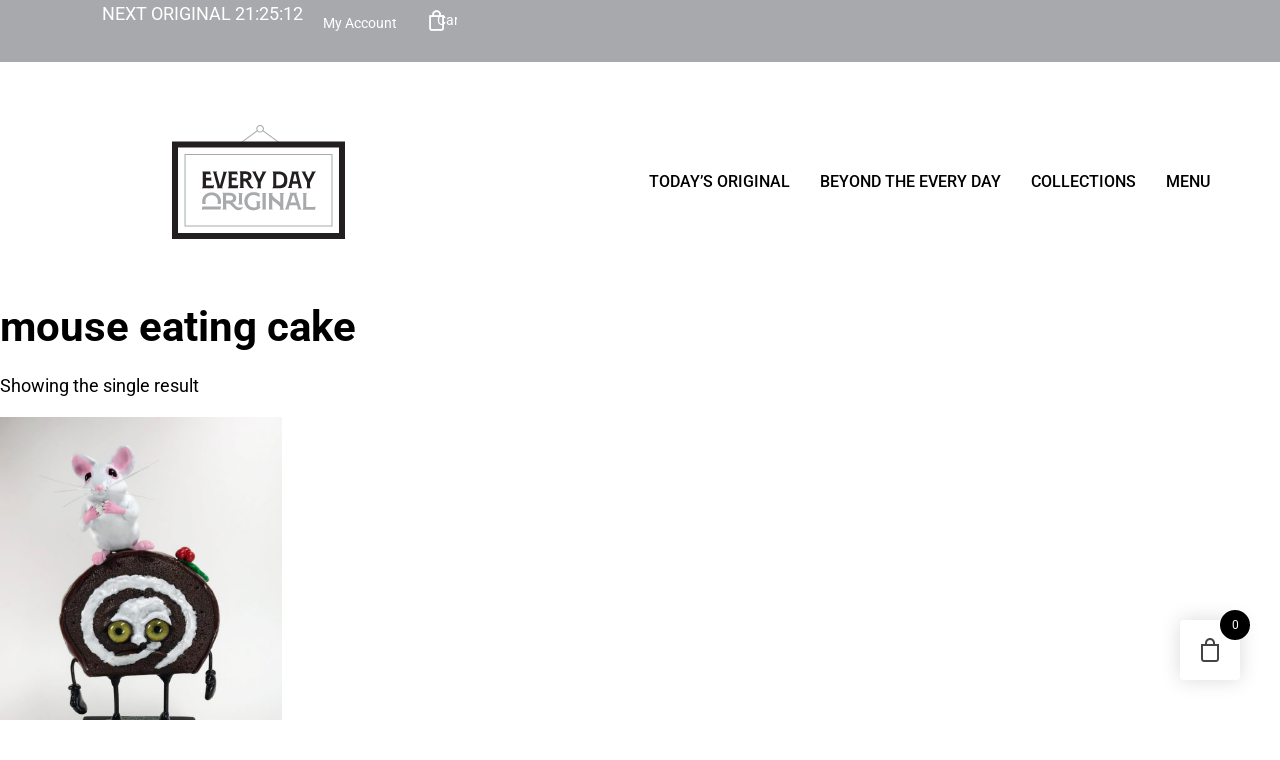

--- FILE ---
content_type: text/html; charset=UTF-8
request_url: https://everydayoriginal.com/product-tag/mouse-eating-cake/
body_size: 27657
content:
<!DOCTYPE html>
<html lang="en-US">
<head>
	<meta charset="UTF-8">
	<meta name='robots' content='index, follow, max-image-preview:large, max-snippet:-1, max-video-preview:-1' />
<!-- This site has installed PayPal for WooCommerce v4.6.3 - https://www.angelleye.com/product/woocommerce-paypal-plugin/ -->

            <script data-no-defer="1" data-ezscrex="false" data-cfasync="false" data-pagespeed-no-defer data-cookieconsent="ignore">
                var ctPublicFunctions = {"_ajax_nonce":"87e616b607","_rest_nonce":"0bc9f45608","_ajax_url":"\/wp-admin\/admin-ajax.php","_rest_url":"https:\/\/everydayoriginal.com\/wp-json\/","data__cookies_type":"none","data__ajax_type":"rest","data__bot_detector_enabled":"1","data__frontend_data_log_enabled":1,"cookiePrefix":"","wprocket_detected":false,"host_url":"everydayoriginal.com","text__ee_click_to_select":"Click to select the whole data","text__ee_original_email":"The complete one is","text__ee_got_it":"Got it","text__ee_blocked":"Blocked","text__ee_cannot_connect":"Cannot connect","text__ee_cannot_decode":"Can not decode email. Unknown reason","text__ee_email_decoder":"CleanTalk email decoder","text__ee_wait_for_decoding":"The magic is on the way!","text__ee_decoding_process":"Please wait a few seconds while we decode the contact data."}
            </script>
        
            <script data-no-defer="1" data-ezscrex="false" data-cfasync="false" data-pagespeed-no-defer data-cookieconsent="ignore">
                var ctPublic = {"_ajax_nonce":"87e616b607","settings__forms__check_internal":"0","settings__forms__check_external":"0","settings__forms__force_protection":"0","settings__forms__search_test":"1","settings__forms__wc_add_to_cart":"1","settings__data__bot_detector_enabled":"1","settings__sfw__anti_crawler":0,"blog_home":"https:\/\/everydayoriginal.com\/","pixel__setting":"3","pixel__enabled":false,"pixel__url":null,"data__email_check_before_post":"1","data__email_check_exist_post":"1","data__cookies_type":"none","data__key_is_ok":true,"data__visible_fields_required":true,"wl_brandname":"Anti-Spam by CleanTalk","wl_brandname_short":"CleanTalk","ct_checkjs_key":243241896,"emailEncoderPassKey":"56fa4e89ab80b127c39f54b37babb166","bot_detector_forms_excluded":"W10=","advancedCacheExists":false,"varnishCacheExists":false,"wc_ajax_add_to_cart":false}
            </script>
        <meta name="viewport" content="width=device-width, initial-scale=1">
	<!-- This site is optimized with the Yoast SEO plugin v26.7 - https://yoast.com/wordpress/plugins/seo/ -->
	<title>mouse eating cake Archives - Every Day Original</title>
	<link rel="canonical" href="https://everydayoriginal.com/product-tag/mouse-eating-cake/" />
	<meta property="og:locale" content="en_US" />
	<meta property="og:type" content="article" />
	<meta property="og:title" content="mouse eating cake Archives - Every Day Original" />
	<meta property="og:url" content="https://everydayoriginal.com/product-tag/mouse-eating-cake/" />
	<meta property="og:site_name" content="Every Day Original" />
	<meta name="twitter:card" content="summary_large_image" />
	<meta name="twitter:site" content="@everydayorig" />
	<script type="application/ld+json" class="yoast-schema-graph">{"@context":"https://schema.org","@graph":[{"@type":"CollectionPage","@id":"https://everydayoriginal.com/product-tag/mouse-eating-cake/","url":"https://everydayoriginal.com/product-tag/mouse-eating-cake/","name":"mouse eating cake Archives - Every Day Original","isPartOf":{"@id":"https://everydayoriginal.com/#website"},"primaryImageOfPage":{"@id":"https://everydayoriginal.com/product-tag/mouse-eating-cake/#primaryimage"},"image":{"@id":"https://everydayoriginal.com/product-tag/mouse-eating-cake/#primaryimage"},"thumbnailUrl":"https://everydayoriginal.com/wp-content/uploads/2018/11/Yule-Log-3-scaled.jpg","breadcrumb":{"@id":"https://everydayoriginal.com/product-tag/mouse-eating-cake/#breadcrumb"},"inLanguage":"en-US"},{"@type":"ImageObject","inLanguage":"en-US","@id":"https://everydayoriginal.com/product-tag/mouse-eating-cake/#primaryimage","url":"https://everydayoriginal.com/wp-content/uploads/2018/11/Yule-Log-3-scaled.jpg","contentUrl":"https://everydayoriginal.com/wp-content/uploads/2018/11/Yule-Log-3-scaled.jpg","width":1678,"height":2560,"caption":"\"Yule Log\" by Corina St Martin"},{"@type":"BreadcrumbList","@id":"https://everydayoriginal.com/product-tag/mouse-eating-cake/#breadcrumb","itemListElement":[{"@type":"ListItem","position":1,"name":"Home","item":"https://everydayoriginal.com/"},{"@type":"ListItem","position":2,"name":"mouse eating cake"}]},{"@type":"WebSite","@id":"https://everydayoriginal.com/#website","url":"https://everydayoriginal.com/","name":"Every Day Original","description":"Original Art Every Day","publisher":{"@id":"https://everydayoriginal.com/#organization"},"potentialAction":[{"@type":"SearchAction","target":{"@type":"EntryPoint","urlTemplate":"https://everydayoriginal.com/?s={search_term_string}"},"query-input":{"@type":"PropertyValueSpecification","valueRequired":true,"valueName":"search_term_string"}}],"inLanguage":"en-US"},{"@type":"Organization","@id":"https://everydayoriginal.com/#organization","name":"Every Day Original","url":"https://everydayoriginal.com/","logo":{"@type":"ImageObject","inLanguage":"en-US","@id":"https://everydayoriginal.com/#/schema/logo/image/","url":"https://everydayoriginal.com/wp-content/uploads/2025/07/edo_logo_stacked.svg","contentUrl":"https://everydayoriginal.com/wp-content/uploads/2025/07/edo_logo_stacked.svg","width":172,"height":113,"caption":"Every Day Original"},"image":{"@id":"https://everydayoriginal.com/#/schema/logo/image/"},"sameAs":["https://www.facebook.com/everydayoriginal","https://x.com/everydayorig","https://www.instagram.com/everydayorig/"]}]}</script>
	<!-- / Yoast SEO plugin. -->


<link rel='dns-prefetch' href='//fd.cleantalk.org' />
<link href='https://fonts.gstatic.com' crossorigin rel='preconnect' />
<link href='https://fonts.googleapis.com' crossorigin rel='preconnect' />
<link rel="alternate" type="application/rss+xml" title="Every Day Original &raquo; Feed" href="https://everydayoriginal.com/feed/" />
<link rel="alternate" type="application/rss+xml" title="Every Day Original &raquo; Comments Feed" href="https://everydayoriginal.com/comments/feed/" />
<link rel="alternate" type="application/rss+xml" title="Every Day Original &raquo; mouse eating cake Tag Feed" href="https://everydayoriginal.com/product-tag/mouse-eating-cake/feed/" />
<link rel="stylesheet" type="text/css" href="https://use.typekit.net/onw4scn.css"><style id='wp-img-auto-sizes-contain-inline-css'>
img:is([sizes=auto i],[sizes^="auto," i]){contain-intrinsic-size:3000px 1500px}
/*# sourceURL=wp-img-auto-sizes-contain-inline-css */
</style>
<link rel='stylesheet' id='dhwc-brand-slider-css' href='https://everydayoriginal.com/wp-content/plugins/dhvc-woocommerce/includes/dhwc-brand/assets/css/brand-slider.css?ver=6.9' media='all' />
<link rel='stylesheet' id='generate-fonts-css' href='//fonts.googleapis.com/css?family=Roboto:100,100italic,300,300italic,regular,italic,500,500italic,700,700italic,900,900italic' media='all' />
<style id='wp-emoji-styles-inline-css'>

	img.wp-smiley, img.emoji {
		display: inline !important;
		border: none !important;
		box-shadow: none !important;
		height: 1em !important;
		width: 1em !important;
		margin: 0 0.07em !important;
		vertical-align: -0.1em !important;
		background: none !important;
		padding: 0 !important;
	}
/*# sourceURL=wp-emoji-styles-inline-css */
</style>
<link rel='stylesheet' id='wp-block-library-css' href='https://everydayoriginal.com/wp-includes/css/dist/block-library/style.css?ver=6.9' media='all' />
<style id='classic-theme-styles-inline-css'>
/**
 * These rules are needed for backwards compatibility.
 * They should match the button element rules in the base theme.json file.
 */
.wp-block-button__link {
	color: #ffffff;
	background-color: #32373c;
	border-radius: 9999px; /* 100% causes an oval, but any explicit but really high value retains the pill shape. */

	/* This needs a low specificity so it won't override the rules from the button element if defined in theme.json. */
	box-shadow: none;
	text-decoration: none;

	/* The extra 2px are added to size solids the same as the outline versions.*/
	padding: calc(0.667em + 2px) calc(1.333em + 2px);

	font-size: 1.125em;
}

.wp-block-file__button {
	background: #32373c;
	color: #ffffff;
	text-decoration: none;
}

/*# sourceURL=/wp-includes/css/classic-themes.css */
</style>
<style id='global-styles-inline-css'>
:root{--wp--preset--aspect-ratio--square: 1;--wp--preset--aspect-ratio--4-3: 4/3;--wp--preset--aspect-ratio--3-4: 3/4;--wp--preset--aspect-ratio--3-2: 3/2;--wp--preset--aspect-ratio--2-3: 2/3;--wp--preset--aspect-ratio--16-9: 16/9;--wp--preset--aspect-ratio--9-16: 9/16;--wp--preset--color--black: #000000;--wp--preset--color--cyan-bluish-gray: #abb8c3;--wp--preset--color--white: #ffffff;--wp--preset--color--pale-pink: #f78da7;--wp--preset--color--vivid-red: #cf2e2e;--wp--preset--color--luminous-vivid-orange: #ff6900;--wp--preset--color--luminous-vivid-amber: #fcb900;--wp--preset--color--light-green-cyan: #7bdcb5;--wp--preset--color--vivid-green-cyan: #00d084;--wp--preset--color--pale-cyan-blue: #8ed1fc;--wp--preset--color--vivid-cyan-blue: #0693e3;--wp--preset--color--vivid-purple: #9b51e0;--wp--preset--color--contrast: var(--contrast);--wp--preset--color--contrast-2: var(--contrast-2);--wp--preset--color--contrast-3: var(--contrast-3);--wp--preset--color--base: var(--base);--wp--preset--color--base-2: var(--base-2);--wp--preset--color--base-3: var(--base-3);--wp--preset--color--accent: var(--accent);--wp--preset--gradient--vivid-cyan-blue-to-vivid-purple: linear-gradient(135deg,rgb(6,147,227) 0%,rgb(155,81,224) 100%);--wp--preset--gradient--light-green-cyan-to-vivid-green-cyan: linear-gradient(135deg,rgb(122,220,180) 0%,rgb(0,208,130) 100%);--wp--preset--gradient--luminous-vivid-amber-to-luminous-vivid-orange: linear-gradient(135deg,rgb(252,185,0) 0%,rgb(255,105,0) 100%);--wp--preset--gradient--luminous-vivid-orange-to-vivid-red: linear-gradient(135deg,rgb(255,105,0) 0%,rgb(207,46,46) 100%);--wp--preset--gradient--very-light-gray-to-cyan-bluish-gray: linear-gradient(135deg,rgb(238,238,238) 0%,rgb(169,184,195) 100%);--wp--preset--gradient--cool-to-warm-spectrum: linear-gradient(135deg,rgb(74,234,220) 0%,rgb(151,120,209) 20%,rgb(207,42,186) 40%,rgb(238,44,130) 60%,rgb(251,105,98) 80%,rgb(254,248,76) 100%);--wp--preset--gradient--blush-light-purple: linear-gradient(135deg,rgb(255,206,236) 0%,rgb(152,150,240) 100%);--wp--preset--gradient--blush-bordeaux: linear-gradient(135deg,rgb(254,205,165) 0%,rgb(254,45,45) 50%,rgb(107,0,62) 100%);--wp--preset--gradient--luminous-dusk: linear-gradient(135deg,rgb(255,203,112) 0%,rgb(199,81,192) 50%,rgb(65,88,208) 100%);--wp--preset--gradient--pale-ocean: linear-gradient(135deg,rgb(255,245,203) 0%,rgb(182,227,212) 50%,rgb(51,167,181) 100%);--wp--preset--gradient--electric-grass: linear-gradient(135deg,rgb(202,248,128) 0%,rgb(113,206,126) 100%);--wp--preset--gradient--midnight: linear-gradient(135deg,rgb(2,3,129) 0%,rgb(40,116,252) 100%);--wp--preset--font-size--small: 13px;--wp--preset--font-size--medium: 20px;--wp--preset--font-size--large: 36px;--wp--preset--font-size--x-large: 42px;--wp--preset--spacing--20: 0.44rem;--wp--preset--spacing--30: 0.67rem;--wp--preset--spacing--40: 1rem;--wp--preset--spacing--50: 1.5rem;--wp--preset--spacing--60: 2.25rem;--wp--preset--spacing--70: 3.38rem;--wp--preset--spacing--80: 5.06rem;--wp--preset--shadow--natural: 6px 6px 9px rgba(0, 0, 0, 0.2);--wp--preset--shadow--deep: 12px 12px 50px rgba(0, 0, 0, 0.4);--wp--preset--shadow--sharp: 6px 6px 0px rgba(0, 0, 0, 0.2);--wp--preset--shadow--outlined: 6px 6px 0px -3px rgb(255, 255, 255), 6px 6px rgb(0, 0, 0);--wp--preset--shadow--crisp: 6px 6px 0px rgb(0, 0, 0);}:where(.is-layout-flex){gap: 0.5em;}:where(.is-layout-grid){gap: 0.5em;}body .is-layout-flex{display: flex;}.is-layout-flex{flex-wrap: wrap;align-items: center;}.is-layout-flex > :is(*, div){margin: 0;}body .is-layout-grid{display: grid;}.is-layout-grid > :is(*, div){margin: 0;}:where(.wp-block-columns.is-layout-flex){gap: 2em;}:where(.wp-block-columns.is-layout-grid){gap: 2em;}:where(.wp-block-post-template.is-layout-flex){gap: 1.25em;}:where(.wp-block-post-template.is-layout-grid){gap: 1.25em;}.has-black-color{color: var(--wp--preset--color--black) !important;}.has-cyan-bluish-gray-color{color: var(--wp--preset--color--cyan-bluish-gray) !important;}.has-white-color{color: var(--wp--preset--color--white) !important;}.has-pale-pink-color{color: var(--wp--preset--color--pale-pink) !important;}.has-vivid-red-color{color: var(--wp--preset--color--vivid-red) !important;}.has-luminous-vivid-orange-color{color: var(--wp--preset--color--luminous-vivid-orange) !important;}.has-luminous-vivid-amber-color{color: var(--wp--preset--color--luminous-vivid-amber) !important;}.has-light-green-cyan-color{color: var(--wp--preset--color--light-green-cyan) !important;}.has-vivid-green-cyan-color{color: var(--wp--preset--color--vivid-green-cyan) !important;}.has-pale-cyan-blue-color{color: var(--wp--preset--color--pale-cyan-blue) !important;}.has-vivid-cyan-blue-color{color: var(--wp--preset--color--vivid-cyan-blue) !important;}.has-vivid-purple-color{color: var(--wp--preset--color--vivid-purple) !important;}.has-black-background-color{background-color: var(--wp--preset--color--black) !important;}.has-cyan-bluish-gray-background-color{background-color: var(--wp--preset--color--cyan-bluish-gray) !important;}.has-white-background-color{background-color: var(--wp--preset--color--white) !important;}.has-pale-pink-background-color{background-color: var(--wp--preset--color--pale-pink) !important;}.has-vivid-red-background-color{background-color: var(--wp--preset--color--vivid-red) !important;}.has-luminous-vivid-orange-background-color{background-color: var(--wp--preset--color--luminous-vivid-orange) !important;}.has-luminous-vivid-amber-background-color{background-color: var(--wp--preset--color--luminous-vivid-amber) !important;}.has-light-green-cyan-background-color{background-color: var(--wp--preset--color--light-green-cyan) !important;}.has-vivid-green-cyan-background-color{background-color: var(--wp--preset--color--vivid-green-cyan) !important;}.has-pale-cyan-blue-background-color{background-color: var(--wp--preset--color--pale-cyan-blue) !important;}.has-vivid-cyan-blue-background-color{background-color: var(--wp--preset--color--vivid-cyan-blue) !important;}.has-vivid-purple-background-color{background-color: var(--wp--preset--color--vivid-purple) !important;}.has-black-border-color{border-color: var(--wp--preset--color--black) !important;}.has-cyan-bluish-gray-border-color{border-color: var(--wp--preset--color--cyan-bluish-gray) !important;}.has-white-border-color{border-color: var(--wp--preset--color--white) !important;}.has-pale-pink-border-color{border-color: var(--wp--preset--color--pale-pink) !important;}.has-vivid-red-border-color{border-color: var(--wp--preset--color--vivid-red) !important;}.has-luminous-vivid-orange-border-color{border-color: var(--wp--preset--color--luminous-vivid-orange) !important;}.has-luminous-vivid-amber-border-color{border-color: var(--wp--preset--color--luminous-vivid-amber) !important;}.has-light-green-cyan-border-color{border-color: var(--wp--preset--color--light-green-cyan) !important;}.has-vivid-green-cyan-border-color{border-color: var(--wp--preset--color--vivid-green-cyan) !important;}.has-pale-cyan-blue-border-color{border-color: var(--wp--preset--color--pale-cyan-blue) !important;}.has-vivid-cyan-blue-border-color{border-color: var(--wp--preset--color--vivid-cyan-blue) !important;}.has-vivid-purple-border-color{border-color: var(--wp--preset--color--vivid-purple) !important;}.has-vivid-cyan-blue-to-vivid-purple-gradient-background{background: var(--wp--preset--gradient--vivid-cyan-blue-to-vivid-purple) !important;}.has-light-green-cyan-to-vivid-green-cyan-gradient-background{background: var(--wp--preset--gradient--light-green-cyan-to-vivid-green-cyan) !important;}.has-luminous-vivid-amber-to-luminous-vivid-orange-gradient-background{background: var(--wp--preset--gradient--luminous-vivid-amber-to-luminous-vivid-orange) !important;}.has-luminous-vivid-orange-to-vivid-red-gradient-background{background: var(--wp--preset--gradient--luminous-vivid-orange-to-vivid-red) !important;}.has-very-light-gray-to-cyan-bluish-gray-gradient-background{background: var(--wp--preset--gradient--very-light-gray-to-cyan-bluish-gray) !important;}.has-cool-to-warm-spectrum-gradient-background{background: var(--wp--preset--gradient--cool-to-warm-spectrum) !important;}.has-blush-light-purple-gradient-background{background: var(--wp--preset--gradient--blush-light-purple) !important;}.has-blush-bordeaux-gradient-background{background: var(--wp--preset--gradient--blush-bordeaux) !important;}.has-luminous-dusk-gradient-background{background: var(--wp--preset--gradient--luminous-dusk) !important;}.has-pale-ocean-gradient-background{background: var(--wp--preset--gradient--pale-ocean) !important;}.has-electric-grass-gradient-background{background: var(--wp--preset--gradient--electric-grass) !important;}.has-midnight-gradient-background{background: var(--wp--preset--gradient--midnight) !important;}.has-small-font-size{font-size: var(--wp--preset--font-size--small) !important;}.has-medium-font-size{font-size: var(--wp--preset--font-size--medium) !important;}.has-large-font-size{font-size: var(--wp--preset--font-size--large) !important;}.has-x-large-font-size{font-size: var(--wp--preset--font-size--x-large) !important;}
:where(.wp-block-post-template.is-layout-flex){gap: 1.25em;}:where(.wp-block-post-template.is-layout-grid){gap: 1.25em;}
:where(.wp-block-term-template.is-layout-flex){gap: 1.25em;}:where(.wp-block-term-template.is-layout-grid){gap: 1.25em;}
:where(.wp-block-columns.is-layout-flex){gap: 2em;}:where(.wp-block-columns.is-layout-grid){gap: 2em;}
:root :where(.wp-block-pullquote){font-size: 1.5em;line-height: 1.6;}
/*# sourceURL=global-styles-inline-css */
</style>
<link rel='stylesheet' id='cleantalk-public-css-css' href='https://everydayoriginal.com/wp-content/plugins/cleantalk-spam-protect/css/cleantalk-public.min.css?ver=6.70.1_1768501652' media='all' />
<link rel='stylesheet' id='cleantalk-email-decoder-css-css' href='https://everydayoriginal.com/wp-content/plugins/cleantalk-spam-protect/css/cleantalk-email-decoder.min.css?ver=6.70.1_1768501652' media='all' />
<link rel='stylesheet' id='woocommerce-layout-css' href='https://everydayoriginal.com/wp-content/plugins/woocommerce/assets/css/woocommerce-layout.css?ver=10.4.3' media='all' />
<link rel='stylesheet' id='woocommerce-smallscreen-css' href='https://everydayoriginal.com/wp-content/plugins/woocommerce/assets/css/woocommerce-smallscreen.css?ver=10.4.3' media='only screen and (max-width: 768px)' />
<link rel='stylesheet' id='woocommerce-general-css' href='https://everydayoriginal.com/wp-content/plugins/woocommerce/assets/css/woocommerce.css?ver=10.4.3' media='all' />
<style id='woocommerce-general-inline-css'>
.woocommerce .page-header-image-single {display: none;}.woocommerce .entry-content,.woocommerce .product .entry-summary {margin-top: 0;}.related.products {clear: both;}.checkout-subscribe-prompt.clear {visibility: visible;height: initial;width: initial;}@media (max-width:768px) {.woocommerce .woocommerce-ordering,.woocommerce-page .woocommerce-ordering {float: none;}.woocommerce .woocommerce-ordering select {max-width: 100%;}.woocommerce ul.products li.product,.woocommerce-page ul.products li.product,.woocommerce-page[class*=columns-] ul.products li.product,.woocommerce[class*=columns-] ul.products li.product {width: 100%;float: none;}}
/*# sourceURL=woocommerce-general-inline-css */
</style>
<style id='woocommerce-inline-inline-css'>
.woocommerce form .form-row .required { visibility: visible; }
/*# sourceURL=woocommerce-inline-inline-css */
</style>
<link rel='stylesheet' id='ppress-frontend-css' href='https://everydayoriginal.com/wp-content/plugins/wp-user-avatar/assets/css/frontend.css?ver=4.16.8' media='all' />
<link rel='stylesheet' id='ppress-flatpickr-css' href='https://everydayoriginal.com/wp-content/plugins/wp-user-avatar/assets/flatpickr/flatpickr.min.css?ver=4.16.8' media='all' />
<link rel='stylesheet' id='ppress-select2-css' href='https://everydayoriginal.com/wp-content/plugins/wp-user-avatar/assets/select2/select2.min.css?ver=6.9' media='all' />
<link rel='stylesheet' id='dhwc-layout-css' href='https://everydayoriginal.com/wp-content/plugins/dhvc-woocommerce/assets/css/style.css?ver=6.9' media='all' />
<link rel='stylesheet' id='gateway-css' href='https://everydayoriginal.com/wp-content/plugins/woocommerce-paypal-payments/modules/ppcp-button/assets/css/gateway.css?ver=3.3.2' media='all' />
<link rel='stylesheet' id='hint-css' href='https://everydayoriginal.com/wp-content/plugins/woo-fly-cart/assets/hint/hint.min.css?ver=6.9' media='all' />
<link rel='stylesheet' id='perfect-scrollbar-css' href='https://everydayoriginal.com/wp-content/plugins/woo-fly-cart/assets/perfect-scrollbar/css/perfect-scrollbar.min.css?ver=6.9' media='all' />
<link rel='stylesheet' id='perfect-scrollbar-wpc-css' href='https://everydayoriginal.com/wp-content/plugins/woo-fly-cart/assets/perfect-scrollbar/css/custom-theme.css?ver=6.9' media='all' />
<link rel='stylesheet' id='woofc-fonts-css' href='https://everydayoriginal.com/wp-content/plugins/woo-fly-cart/assets/css/fonts.css?ver=6.9' media='all' />
<link rel='stylesheet' id='woofc-frontend-css' href='https://everydayoriginal.com/wp-content/plugins/woo-fly-cart/assets/css/frontend.css?ver=5.9.9' media='all' />
<style id='woofc-frontend-inline-css'>
.woofc-area.woofc-style-01 .woofc-inner, .woofc-area.woofc-style-03 .woofc-inner, .woofc-area.woofc-style-02 .woofc-area-bot .woofc-action .woofc-action-inner > div a:hover, .woofc-area.woofc-style-04 .woofc-area-bot .woofc-action .woofc-action-inner > div a:hover {
                            background-color: #000000;
                        }

                        .woofc-area.woofc-style-01 .woofc-area-bot .woofc-action .woofc-action-inner > div a, .woofc-area.woofc-style-02 .woofc-area-bot .woofc-action .woofc-action-inner > div a, .woofc-area.woofc-style-03 .woofc-area-bot .woofc-action .woofc-action-inner > div a, .woofc-area.woofc-style-04 .woofc-area-bot .woofc-action .woofc-action-inner > div a {
                            outline: none;
                            color: #000000;
                        }

                        .woofc-area.woofc-style-02 .woofc-area-bot .woofc-action .woofc-action-inner > div a, .woofc-area.woofc-style-04 .woofc-area-bot .woofc-action .woofc-action-inner > div a {
                            border-color: #000000;
                        }

                        .woofc-area.woofc-style-05 .woofc-inner{
                            background-color: #000000;
                            background-image: url('');
                            background-size: cover;
                            background-position: center;
                            background-repeat: no-repeat;
                        }
                        
                        .woofc-count span {
                            background-color: #000000;
                        }
/*# sourceURL=woofc-frontend-inline-css */
</style>
<link rel='stylesheet' id='parent-style-css' href='https://everydayoriginal.com/wp-content/themes/generatepress/style.css?ver=6.9' media='all' />
<link rel='stylesheet' id='generate-widget-areas-css' href='https://everydayoriginal.com/wp-content/themes/generatepress/assets/css/components/widget-areas.css?ver=3.5.1' media='all' />
<link rel='stylesheet' id='generate-style-css' href='https://everydayoriginal.com/wp-content/themes/generatepress/assets/css/main.css?ver=3.5.1' media='all' />
<style id='generate-style-inline-css'>
body{background-color:#ffffff;color:#3a3a3a;}a{color:#1e73be;}a:hover, a:focus, a:active{color:#d92727;}.grid-container{max-width:1400px;}.wp-block-group__inner-container{max-width:1400px;margin-left:auto;margin-right:auto;}:root{--contrast:#222222;--contrast-2:#575760;--contrast-3:#b2b2be;--base:#f0f0f0;--base-2:#f7f8f9;--base-3:#ffffff;--accent:#1e73be;}:root .has-contrast-color{color:var(--contrast);}:root .has-contrast-background-color{background-color:var(--contrast);}:root .has-contrast-2-color{color:var(--contrast-2);}:root .has-contrast-2-background-color{background-color:var(--contrast-2);}:root .has-contrast-3-color{color:var(--contrast-3);}:root .has-contrast-3-background-color{background-color:var(--contrast-3);}:root .has-base-color{color:var(--base);}:root .has-base-background-color{background-color:var(--base);}:root .has-base-2-color{color:var(--base-2);}:root .has-base-2-background-color{background-color:var(--base-2);}:root .has-base-3-color{color:var(--base-3);}:root .has-base-3-background-color{background-color:var(--base-3);}:root .has-accent-color{color:var(--accent);}:root .has-accent-background-color{background-color:var(--accent);}body, button, input, select, textarea{font-family:"Roboto", sans-serif;}body{line-height:1.5;}.entry-content > [class*="wp-block-"]:not(:last-child):not(.wp-block-heading){margin-bottom:1.5em;}.main-navigation a, .menu-toggle{font-weight:bold;text-transform:uppercase;}.main-navigation .main-nav ul ul li a{font-size:14px;}.sidebar .widget, .footer-widgets .widget{font-size:17px;}@media (max-width:768px){h1{font-size:31px;}h2{font-size:27px;}h3{font-size:24px;}h4{font-size:22px;}h5{font-size:19px;}}.top-bar{background-color:var(--contrast);color:var(--base-3);}.top-bar a{color:var(--base-3);}.top-bar a:hover{color:var(--contrast);}.site-header{background-color:#ffffff;}.main-title a,.main-title a:hover{color:#222222;}.site-description{color:#757575;}.mobile-menu-control-wrapper .menu-toggle,.mobile-menu-control-wrapper .menu-toggle:hover,.mobile-menu-control-wrapper .menu-toggle:focus,.has-inline-mobile-toggle #site-navigation.toggled{background-color:rgba(0, 0, 0, 0.02);}.main-navigation,.main-navigation ul ul{background-color:#ffffff;}.main-navigation .main-nav ul li a, .main-navigation .menu-toggle, .main-navigation .menu-bar-items{color:#000000;}.main-navigation .main-nav ul li:not([class*="current-menu-"]):hover > a, .main-navigation .main-nav ul li:not([class*="current-menu-"]):focus > a, .main-navigation .main-nav ul li.sfHover:not([class*="current-menu-"]) > a, .main-navigation .menu-bar-item:hover > a, .main-navigation .menu-bar-item.sfHover > a{color:#d92727;}button.menu-toggle:hover,button.menu-toggle:focus{color:#000000;}.main-navigation .main-nav ul li[class*="current-menu-"] > a{color:#d92727;}.navigation-search input[type="search"],.navigation-search input[type="search"]:active, .navigation-search input[type="search"]:focus, .main-navigation .main-nav ul li.search-item.active > a, .main-navigation .menu-bar-items .search-item.active > a{color:#d92727;}.main-navigation ul ul{background-color:#eaeaea;}.main-navigation .main-nav ul ul li a{color:#515151;}.main-navigation .main-nav ul ul li:not([class*="current-menu-"]):hover > a,.main-navigation .main-nav ul ul li:not([class*="current-menu-"]):focus > a, .main-navigation .main-nav ul ul li.sfHover:not([class*="current-menu-"]) > a{color:#7a8896;background-color:#eaeaea;}.main-navigation .main-nav ul ul li[class*="current-menu-"] > a{color:#7a8896;background-color:#eaeaea;}.entry-title a{color:#222222;}.entry-title a:hover{color:#55555e;}.entry-meta{color:#595959;}.footer-widgets{color:#ffffff;background-color:#3a3a3a;}.footer-widgets a{color:#ffffff;}.footer-widgets .widget-title{color:#ffffff;}.site-info{color:#ffffff;background-color:#222222;}.site-info a{color:#ffffff;}.site-info a:hover{color:#d3d3d3;}.footer-bar .widget_nav_menu .current-menu-item a{color:#d3d3d3;}input[type="text"],input[type="email"],input[type="url"],input[type="password"],input[type="search"],input[type="tel"],input[type="number"],textarea,select{color:#666666;background-color:#fafafa;border-color:#cccccc;}input[type="text"]:focus,input[type="email"]:focus,input[type="url"]:focus,input[type="password"]:focus,input[type="search"]:focus,input[type="tel"]:focus,input[type="number"]:focus,textarea:focus,select:focus{color:#666666;background-color:#ffffff;border-color:#bfbfbf;}button,html input[type="button"],input[type="reset"],input[type="submit"],a.button,a.wp-block-button__link:not(.has-background){color:#ffffff;background-color:#55555e;}button:hover,html input[type="button"]:hover,input[type="reset"]:hover,input[type="submit"]:hover,a.button:hover,button:focus,html input[type="button"]:focus,input[type="reset"]:focus,input[type="submit"]:focus,a.button:focus,a.wp-block-button__link:not(.has-background):active,a.wp-block-button__link:not(.has-background):focus,a.wp-block-button__link:not(.has-background):hover{color:#ffffff;background-color:#3f4047;}a.generate-back-to-top{background-color:rgba( 0,0,0,0.4 );color:#ffffff;}a.generate-back-to-top:hover,a.generate-back-to-top:focus{background-color:rgba( 0,0,0,0.6 );color:#ffffff;}:root{--gp-search-modal-bg-color:var(--base-3);--gp-search-modal-text-color:var(--contrast);--gp-search-modal-overlay-bg-color:rgba(0,0,0,0.2);}@media (max-width: 768px){.main-navigation .menu-bar-item:hover > a, .main-navigation .menu-bar-item.sfHover > a{background:none;color:#000000;}}.inside-top-bar{padding:10px;}.inside-header{padding:10px 0px 20px 0px;}.nav-below-header .main-navigation .inside-navigation.grid-container, .nav-above-header .main-navigation .inside-navigation.grid-container{padding:0px 20px 0px 20px;}.separate-containers .inside-article, .separate-containers .comments-area, .separate-containers .page-header, .separate-containers .paging-navigation, .one-container .site-content, .inside-page-header{padding:0px 0px 60px 0px;}.site-main .wp-block-group__inner-container{padding:0px 0px 60px 0px;}.separate-containers .paging-navigation{padding-top:20px;padding-bottom:20px;}.entry-content .alignwide, body:not(.no-sidebar) .entry-content .alignfull{margin-left:-0px;width:calc(100% + 0px);max-width:calc(100% + 0px);}.one-container.right-sidebar .site-main,.one-container.both-right .site-main{margin-right:0px;}.one-container.left-sidebar .site-main,.one-container.both-left .site-main{margin-left:0px;}.one-container.both-sidebars .site-main{margin:0px;}.one-container.archive .post:not(:last-child):not(.is-loop-template-item), .one-container.blog .post:not(:last-child):not(.is-loop-template-item){padding-bottom:60px;}.rtl .menu-item-has-children .dropdown-menu-toggle{padding-left:20px;}.rtl .main-navigation .main-nav ul li.menu-item-has-children > a{padding-right:20px;}.inside-site-info{padding:0px;}@media (max-width:768px){.separate-containers .inside-article, .separate-containers .comments-area, .separate-containers .page-header, .separate-containers .paging-navigation, .one-container .site-content, .inside-page-header{padding:10px 30px 30px 30px;}.site-main .wp-block-group__inner-container{padding:10px 30px 30px 30px;}.inside-site-info{padding-right:10px;padding-left:10px;}.entry-content .alignwide, body:not(.no-sidebar) .entry-content .alignfull{margin-left:-30px;width:calc(100% + 60px);max-width:calc(100% + 60px);}.one-container .site-main .paging-navigation{margin-bottom:20px;}}.is-right-sidebar{width:25%;}.is-left-sidebar{width:25%;}.site-content .content-area{width:100%;}@media (max-width: 768px){.main-navigation .menu-toggle,.sidebar-nav-mobile:not(#sticky-placeholder){display:block;}.main-navigation ul,.gen-sidebar-nav,.main-navigation:not(.slideout-navigation):not(.toggled) .main-nav > ul,.has-inline-mobile-toggle #site-navigation .inside-navigation > *:not(.navigation-search):not(.main-nav){display:none;}.nav-align-right .inside-navigation,.nav-align-center .inside-navigation{justify-content:space-between;}.has-inline-mobile-toggle .mobile-menu-control-wrapper{display:flex;flex-wrap:wrap;}.has-inline-mobile-toggle .inside-header{flex-direction:row;text-align:left;flex-wrap:wrap;}.has-inline-mobile-toggle .header-widget,.has-inline-mobile-toggle #site-navigation{flex-basis:100%;}.nav-float-left .has-inline-mobile-toggle #site-navigation{order:10;}}
.elementor-template-full-width .site-content{display:block;}
.main-navigation .navigation-logo img {height:60px;}@media (max-width: 1410px) {.main-navigation .navigation-logo.site-logo {margin-left:0;}body.sticky-menu-logo.nav-float-left .main-navigation .site-logo.navigation-logo {margin-right:0;}}.main-navigation .main-nav ul li a,.menu-toggle,.main-navigation .mobile-bar-items a{transition: line-height 300ms ease}.main-navigation.toggled .main-nav > ul{background-color: #ffffff}.sticky-enabled .gen-sidebar-nav.is_stuck .main-navigation {margin-bottom: 0px;}.sticky-enabled .gen-sidebar-nav.is_stuck {z-index: 500;}.sticky-enabled .main-navigation.is_stuck {box-shadow: 0 2px 2px -2px rgba(0, 0, 0, .2);}.navigation-stick:not(.gen-sidebar-nav) {left: 0;right: 0;width: 100% !important;}@media (max-width: 768px){#sticky-placeholder{height:0;overflow:hidden;}.has-inline-mobile-toggle #site-navigation.toggled{margin-top:0;}.has-inline-mobile-menu #site-navigation.toggled .main-nav > ul{top:1.5em;}}.nav-float-right .navigation-stick {width: 100% !important;left: 0;}.nav-float-right .navigation-stick .navigation-branding {margin-right: auto;}.main-navigation.has-sticky-branding:not(.grid-container) .inside-navigation:not(.grid-container) .navigation-branding{margin-left: 10px;}.main-navigation.navigation-stick.has-sticky-branding .inside-navigation.grid-container{padding-left:0px;padding-right:0px;}@media (max-width:768px){.main-navigation.navigation-stick.has-sticky-branding .inside-navigation.grid-container{padding-left:0;padding-right:0;}}
.post-image:not(:first-child), .page-content:not(:first-child), .entry-content:not(:first-child), .entry-summary:not(:first-child), footer.entry-meta{margin-top:0em;}.post-image-above-header .inside-article div.featured-image, .post-image-above-header .inside-article div.post-image{margin-bottom:0em;}
/*# sourceURL=generate-style-inline-css */
</style>
<link rel='stylesheet' id='font-awesome-css' href='https://everydayoriginal.com/wp-content/plugins/elementor/assets/lib/font-awesome/css/font-awesome.css?ver=4.7.0' media='all' />
<link rel='stylesheet' id='generate-child-css' href='https://everydayoriginal.com/wp-content/themes/generatepress-child/style.css?ver=1615221474' media='all' />
<link rel='stylesheet' id='elementor-frontend-css' href='https://everydayoriginal.com/wp-content/plugins/elementor/assets/css/frontend.css?ver=3.34.1' media='all' />
<link rel='stylesheet' id='widget-nav-menu-css' href='https://everydayoriginal.com/wp-content/plugins/elementor-pro/assets/css/widget-nav-menu.min.css?ver=3.34.0' media='all' />
<link rel='stylesheet' id='widget-image-css' href='https://everydayoriginal.com/wp-content/plugins/elementor/assets/css/widget-image.min.css?ver=3.34.1' media='all' />
<link rel='stylesheet' id='e-sticky-css' href='https://everydayoriginal.com/wp-content/plugins/elementor-pro/assets/css/modules/sticky.css?ver=3.34.0' media='all' />
<link rel='stylesheet' id='elementor-post-44066-css' href='https://everydayoriginal.com/wp-content/uploads/elementor/css/post-44066.css?ver=1768577456' media='all' />
<link rel='stylesheet' id='font-awesome-5-all-css' href='https://everydayoriginal.com/wp-content/plugins/elementor/assets/lib/font-awesome/css/all.css?ver=3.34.1' media='all' />
<link rel='stylesheet' id='font-awesome-4-shim-css' href='https://everydayoriginal.com/wp-content/plugins/elementor/assets/lib/font-awesome/css/v4-shims.css?ver=3.34.1' media='all' />
<link rel='stylesheet' id='elementor-post-45324-css' href='https://everydayoriginal.com/wp-content/uploads/elementor/css/post-45324.css?ver=1768577456' media='all' />
<link rel='stylesheet' id='smartcountdown-counter-style-css' href='https://everydayoriginal.com/wp-content/plugins/smart-countdown-fx/css/smartcountdown.css?ver=6.9' media='all' />
<link rel='stylesheet' id='js_composer_front-css' href='https://everydayoriginal.com/wp-content/plugins/js_composer/assets/css/js_composer.min.css?ver=8.5' media='all' />
<link rel='stylesheet' id='dhvc-woocommerce-page-awesome-css' href='https://everydayoriginal.com/wp-content/plugins/dhvc-woocommerce-page/assets/fonts/awesome/css/font-awesome.min.css?ver=4.0.3' media='all' />
<link rel='stylesheet' id='dhvc-woocommerce-page-css' href='https://everydayoriginal.com/wp-content/plugins/dhvc-woocommerce-page/assets/css/style.css?ver=3.0.6' media='all' />
<link rel='stylesheet' id='generate-blog-images-css' href='https://everydayoriginal.com/wp-content/plugins/gp-premium/blog/functions/css/featured-images.css?ver=1.12.3' media='all' />
<link rel='stylesheet' id='generate-secondary-nav-css' href='https://everydayoriginal.com/wp-content/plugins/gp-premium/secondary-nav/functions/css/main.css?ver=1.12.3' media='all' />
<style id='generate-secondary-nav-inline-css'>
.secondary-navigation{background-color:#636363;}.secondary-nav-below-header .secondary-navigation .inside-navigation.grid-container, .secondary-nav-above-header .secondary-navigation .inside-navigation.grid-container{padding:0px 20px 0px 20px;}.secondary-navigation .main-nav ul li a,.secondary-navigation .menu-toggle,.secondary-menu-bar-items .menu-bar-item > a{color:#ffffff;}.secondary-navigation .secondary-menu-bar-items{color:#ffffff;}button.secondary-menu-toggle:hover,button.secondary-menu-toggle:focus{color:#ffffff;}.widget-area .secondary-navigation{margin-bottom:20px;}.secondary-navigation ul ul{background-color:#303030;top:auto;}.secondary-navigation .main-nav ul ul li a{color:#ffffff;}.secondary-navigation .main-nav ul li:hover > a,.secondary-navigation .main-nav ul li:focus > a,.secondary-navigation .main-nav ul li.sfHover > a,.secondary-menu-bar-items .menu-bar-item:hover > a{color:#ffffff;background-color:#303030;}.secondary-navigation .main-nav ul ul li:hover > a,.secondary-navigation .main-nav ul ul li:focus > a,.secondary-navigation .main-nav ul ul li.sfHover > a{color:#ffffff;background-color:#474747;}.secondary-navigation .main-nav ul li[class*="current-menu-"] > a, .secondary-navigation .main-nav ul li[class*="current-menu-"] > a:hover,.secondary-navigation .main-nav ul li[class*="current-menu-"].sfHover > a{color:#222222;background-color:#ffffff;}.secondary-navigation .main-nav ul ul li[class*="current-menu-"] > a,.secondary-navigation .main-nav ul ul li[class*="current-menu-"] > a:hover,.secondary-navigation .main-nav ul ul li[class*="current-menu-"].sfHover > a{color:#ffffff;background-color:#474747;}.secondary-navigation.toggled .dropdown-menu-toggle:before{display:none;}@media (max-width: 768px) {.secondary-menu-bar-items .menu-bar-item:hover > a{background: none;color: #ffffff;}}
/*# sourceURL=generate-secondary-nav-inline-css */
</style>
<link rel='stylesheet' id='generate-secondary-nav-mobile-css' href='https://everydayoriginal.com/wp-content/plugins/gp-premium/secondary-nav/functions/css/main-mobile.css?ver=1.12.3' media='all' />
<link rel='stylesheet' id='generate-menu-logo-css' href='https://everydayoriginal.com/wp-content/plugins/gp-premium/menu-plus/functions/css/menu-logo.css?ver=1.12.3' media='all' />
<style id='generate-menu-logo-inline-css'>
@media (max-width: 768px){.sticky-menu-logo .navigation-stick:not(.mobile-header-navigation) .menu-toggle,.menu-logo .main-navigation:not(.mobile-header-navigation) .menu-toggle{display:inline-block;clear:none;width:auto;float:right;}.sticky-menu-logo .navigation-stick:not(.mobile-header-navigation) .mobile-bar-items,.menu-logo .main-navigation:not(.mobile-header-navigation) .mobile-bar-items{position:relative;float:right;}.regular-menu-logo .main-navigation:not(.navigation-stick):not(.mobile-header-navigation) .menu-toggle{display:inline-block;clear:none;width:auto;float:right;}.regular-menu-logo .main-navigation:not(.navigation-stick):not(.mobile-header-navigation) .mobile-bar-items{position:relative;float:right;}body[class*="nav-float-"].menu-logo-enabled:not(.sticky-menu-logo) .main-navigation .main-nav{display:block;}.sticky-menu-logo.nav-float-left .navigation-stick:not(.mobile-header-navigation) .menu-toggle,.menu-logo.nav-float-left .main-navigation:not(.mobile-header-navigation) .menu-toggle,.regular-menu-logo.nav-float-left .main-navigation:not(.navigation-stick):not(.mobile-header-navigation) .menu-toggle{float:left;}}
/*# sourceURL=generate-menu-logo-inline-css */
</style>
<link rel='stylesheet' id='elementor-gf-local-robotoslab-css' href='https://everydayoriginal.com/wp-content/uploads/elementor/google-fonts/css/robotoslab.css?ver=1751901323' media='all' />
<link rel='stylesheet' id='elementor-gf-local-roboto-css' href='https://everydayoriginal.com/wp-content/uploads/elementor/google-fonts/css/roboto.css?ver=1751901300' media='all' />
<link rel='stylesheet' id='elementor-gf-poppins-css' href='https://fonts.googleapis.com/css?family=Poppins:100,100italic,200,200italic,300,300italic,400,400italic,500,500italic,600,600italic,700,700italic,800,800italic,900,900italic&#038;display=swap' media='all' />
<script src="https://everydayoriginal.com/wp-includes/js/jquery/jquery.js?ver=3.7.1" id="jquery-core-js"></script>
<script src="https://everydayoriginal.com/wp-includes/js/jquery/jquery-migrate.js?ver=3.4.1" id="jquery-migrate-js"></script>
<script src="https://everydayoriginal.com/wp-content/plugins/cleantalk-spam-protect/js/apbct-public-bundle.min.js?ver=6.70.1_1768501652" id="apbct-public-bundle.min-js-js"></script>
<script src="https://fd.cleantalk.org/ct-bot-detector-wrapper.js?ver=6.70.1" id="ct_bot_detector-js" defer data-wp-strategy="defer"></script>
<script src="https://everydayoriginal.com/wp-content/plugins/woocommerce/assets/js/jquery-blockui/jquery.blockUI.js?ver=2.7.0-wc.10.4.3" id="wc-jquery-blockui-js" defer data-wp-strategy="defer"></script>
<script src="https://everydayoriginal.com/wp-content/plugins/woocommerce/assets/js/js-cookie/js.cookie.js?ver=2.1.4-wc.10.4.3" id="wc-js-cookie-js" data-wp-strategy="defer"></script>
<script id="woocommerce-js-extra">
var woocommerce_params = {"ajax_url":"/wp-admin/admin-ajax.php","wc_ajax_url":"/?wc-ajax=%%endpoint%%","i18n_password_show":"Show password","i18n_password_hide":"Hide password"};
//# sourceURL=woocommerce-js-extra
</script>
<script src="https://everydayoriginal.com/wp-content/plugins/woocommerce/assets/js/frontend/woocommerce.js?ver=10.4.3" id="woocommerce-js" defer data-wp-strategy="defer"></script>
<script src="https://everydayoriginal.com/wp-content/plugins/wp-user-avatar/assets/flatpickr/flatpickr.min.js?ver=4.16.8" id="ppress-flatpickr-js"></script>
<script src="https://everydayoriginal.com/wp-content/plugins/wp-user-avatar/assets/select2/select2.min.js?ver=4.16.8" id="ppress-select2-js"></script>
<script src="https://everydayoriginal.com/wp-content/plugins/elementor/assets/lib/font-awesome/js/v4-shims.js?ver=3.34.1" id="font-awesome-4-shim-js"></script>
<script src="https://everydayoriginal.com/wp-content/plugins/smart-countdown-fx/js/vendor/velocity.min.js?ver=6.9" id="velocity-script-js"></script>
<script id="smartcountdown-counter-script-js-extra">
var smartcountdownajax = {"url":"https://everydayoriginal.com/wp-admin/admin-ajax.php","nonce":"4dc49392f2"};
var smartcountdownstrings = {"seconds":"Seconds","seconds_1":"Second","seconds_2":"Seconds","minutes":"Minutes","minutes_1":"Minute","minutes_2":"Minutes","hours":"Hours","hours_1":"Hour","hours_2":"Hours","days":"Days","days_1":"Day","days_2":"Days","weeks":"Weeks","weeks_1":"Week","weeks_2":"Weeks","months":"Months","months_1":"Month","months_2":"Months","years":"Years","years_1":"Year","years_2":"Years"};
//# sourceURL=smartcountdown-counter-script-js-extra
</script>
<script src="https://everydayoriginal.com/wp-content/plugins/smart-countdown-fx/js/smartcountdown.js?ver=6.9" id="smartcountdown-counter-script-js"></script>
<script src="https://everydayoriginal.com/wp-content/plugins/smart-countdown-fx/js/plural_js/plural.js?ver=6.9" id="smartcountdown-plural-strings-js"></script>
<script></script><link rel="https://api.w.org/" href="https://everydayoriginal.com/wp-json/" /><link rel="alternate" title="JSON" type="application/json" href="https://everydayoriginal.com/wp-json/wp/v2/product_tag/2733" /><link rel="EditURI" type="application/rsd+xml" title="RSD" href="https://everydayoriginal.com/xmlrpc.php?rsd" />
<meta name="generator" content="WordPress 6.9" />
<meta name="generator" content="WooCommerce 10.4.3" />
<script id="mcjs">!function(c,h,i,m,p){m=c.createElement(h),p=c.getElementsByTagName(h)[0],m.async=1,m.src=i,p.parentNode.insertBefore(m,p)}(document,"script","https://chimpstatic.com/mcjs-connected/js/users/41e97736fd8a247b5f0b8cdf5/b3b77388ad052843161050e4e.js");</script>
<!-- Google tag (gtag.js) -->
<script async src="https://www.googletagmanager.com/gtag/js?id=G-E07XYFZ65P"></script>
<script>
  window.dataLayer = window.dataLayer || [];
  function gtag(){dataLayer.push(arguments);}
  gtag('js', new Date());

  gtag('config', 'G-E07XYFZ65P');
</script>

<style>
	.product-gallery-carousel {
      width: 100%;
	  aspect-ratio: 1 / 1;
      margin-left: auto;
      margin-right: auto;
    }

    .product-gallery-carousel .swiper-slide {
      background-color:#000000;
	  padding: 20px;
    }

    .product-gallery-carousel .product-gallery-slider {
      height: 100%;
      width: 100%;
    }

    .product-gallery-carousel .product-gallery-thumbnails {
      height: 100px;
      box-sizing: border-box;
      padding: 0px 0;
    }

    .product-gallery-carousel .product-gallery-thumbnails .swiper-slide {
      width: 25%;
      height: 100%;
      opacity: 0.4;
    }

    .product-gallery-carousel .product-gallery-thumbnails .swiper-slide-thumb-active {
      opacity: 1;
    }

    .product-gallery-carousel .swiper-slide img {
      display: block;
      width: 100%;
      height: 100%;
      object-fit: contain;
    }
	
	.product-gallery-carousel .swiper-button-prev, .product-gallery-carousel .swiper-button-next {
		background-color:#000000;
		color: #ffffff;
		padding:10px;
	}
	.product-gallery-carousel .swiper-button-prev:after, .product-gallery-carousel .swiper-button-next:after {
		font-size: calc(var(--swiper-navigation-size) - 10);
	}
	
	.product-gallery-thumbs {
		display: flex;
		justify-content: center;
		gap: 10px;
		margin-top: 15px;
	}

	.product-gallery-thumbs .thumb-item {
		cursor: pointer;
		transition: all 0.2s;
	}
	
	.product-gallery-thumbs .thumb-item img {
		border: 5px solid transparent;
	}

	.product-gallery-thumbs .thumb-item.active img {
		border-color: #000000; /* Highlight active thumbnail */
	}
</style>
	<noscript><style>.woocommerce-product-gallery{ opacity: 1 !important; }</style></noscript>
	<meta name="generator" content="Elementor 3.34.1; features: e_font_icon_svg, additional_custom_breakpoints; settings: css_print_method-external, google_font-enabled, font_display-swap">
<style>.recentcomments a{display:inline !important;padding:0 !important;margin:0 !important;}</style><meta name="generator" content="Powered by WPBakery Page Builder - drag and drop page builder for WordPress."/>
<style class="wpcode-css-snippet">.product_column .wpb_wrapper {
	padding:10px;
}

.displayoverride div, .displayoverride {
	opacity: 1 !important;
}

/* MAILCHIMP SUBMIT FORM */
.mc4wp-form-fields input[type="submit"] {
    background: #DB1100;
	color: #ffffff;
	border:none;
}

.mc4wp-form-fields input[type="submit"]:hover {
    background: #ffffff;
	color: #000000;
}


/* FIXED FOOTER */

/*.site-footer {
	padding-bottom:35px !important;
	
}

.site-info {
	position:fixed;
	left:0;
	bottom:0;
	width:100%;
	height:60px;
	padding:5px;
	
}

.copyright-bar {
	width:100%;
} */

#statustext {
	text-align:center;
	margin:5px 0px -26px 0px
}


/* center products titles and buttons on archive loops */

.woocommerce-page ul.products li.product, .woocommerce.columns-3 ul.products li.product {
    text-align: center;
}

/*shop page bring button closer to product above */

a.button.product_type_simple.ajax_add_to_cart {
    margin-top: 0px ! important;
    margin-bottom: 20px;
}


/* YIKES AUCTION MAILCHIMP SIGN UP */

form#auctions-1 label {
    color: white;
}

/* top row height fix */

.vc_row.wpb_row.vc_row-fluid.vc_custom_1647369116610.vc_row-has-fill {
    height: 90px;
}


/* MESSAGE BAR PASTE HERE */


/* no style bar */

#edomessagebar {
	height:50px;
}

#mc4wp-form-1 {
	margin-left:20px;
}

#edotopbarleft, #edotopbarright, #edotopbarmiddle {
	text-align:center;
}

/*
 * #edotopbarright, #edotopbarleft,  .scd-all-wrappper {
	padding: 0px 0px 0px 10px
}
*/


#edotopbarright, #edotopbarleft, #edomessagebar input, #edomessagebar button {
	font-size:12px;
}

#edotopbarleft {
    text-align: center;
    line-height: 41px;
    padding: 5px;
}

img.topbarimage {
	width:auto !important;
	height:42px  !important;
	float: left;
	margin-left:10px;
	margin-right:10px
}



._form_24 {
	max-width:300px;
	margin:0px auto;
}

._form_24 ._form-content ._form_element {
	margin-top:-10px;
}

._form_24 input {
	float:left;
	max-width:120px;
}


._form_24 button {
	background-color: #008ec2;
	float:left;
	margin-left:10px;
	max-width:110px;
	padding: 10px 14px;

}

.scd-all-wrapper {
	max-width:450px;
	margin:0px auto;
  color: #aaa;
	font-size:10px;
}
.scd-title {
	margin:0px auto 0px 10px;
	float:left;
}

.scd-title, .scd-counter {
	margin-top:10px;
}

.scd-unit {
	margin:0px;
}

.scd-digit {
	font-size:2em !important;
}

.scd-label {
	margin-right:4px;
}

.urgent {
	color:#d92727;
}


/* BLOCK ADD CATEGORY */

div#product_cat-adder {
    display: none;
}

@media only screen and (max-width: 1024px) {



	#edotopbarleft {
		height: 20px;
		padding: 2px;
		line-height:22px
		}
	#edotopbarmiddle {
		text-align:center;
	}
	#edotopbarright {
		height:50px;
	}
	.scd-title {
		font-size:20px;
		margin: 10px 0px 2px 10px;
	}
	.scd-counter {
		margin: 12px 20px 2px 0px;

	}	
}

@media only screen and (max-width: 768px) {

	#edomessagebar {
		height: 160px;
	}

	#edotopbarleft {
		height: 20px;
		padding: 5px;
		line-height:24px;
	}


	#edotopbarmiddle {
		height:35px;
	}
	

	.scd-all-wrapper {
	max-width:250px;
	}
	
	.scd-counter {
		margin: 5px 0px;
	}

	.site-info {
	height:35px;
}

.scd-label {
	color: #222222;

}

	._form_24 {
		max-width:250px;
	}

	._form_24 input, ._form_24 button {
		width:45%;
	}


}

@media only screen and (max-width: 480px) {

	#edotopbarleft {
		height: 20px;
		padding: 8px;
		line-height:18px;
		margin:0px auto;
	}

	#edotopbarmiddle {
		height: 40px;
	}

	.scd-title, .scd-counter {
	}




/* woocommerce product slider fix */
.woocommerce-product-gallery__image {
    max-width: 300px !important;

}


}
/* END NO STYLE BAR */







/* ADD TO CART WITH MAILING LIST OPTION */
button.single_add_to_cart_button.button.alt, a.button.product_type_simple.add_to_cart_button.ajax_add_to_cart, #singleproductaddtocart button {
    background-color: #d92727;
    text-transform: uppercase;
	color: #ffffff;
	font-weight:normal;
	border-radius: 0;
}
button.single_add_to_cart_button.button.alt:hover, a.button.product_type_simple.add_to_cart_button.ajax_add_to_cart:hover, #singleproductaddtocart button:hover {
    background-color: #000000;
}

#singleproductaddtocart .message {
	border: 3px solid #d92727;
	padding: 15px 15px 20px 15px;
	margin:10px;
	min-height:110px;
	background:#ffffff;
}

#mc4wp-form-2 {
	margin-top:10px;
}

#singleproductaddtocart .textwidget{
	max-width:300px;
}


#singleproductaddtocart .scd-all-wrapper {
	margin-top:5px;
	max-width:300px;
}

#singleproductaddtocart button, #singleproductaddtocart input {
	float:left;
	margin-right:20px
}


/* aligning the product data */

div.product_meta span span {
    float: none;
}
div.product_meta span {
    clear: both;
    color: gray;
    float: left;
    opacity: .5;
}

/* HIDING THINGS 

- site title
- breadcrumbs
- double price and sale price
- sale tag
- google form required message
- product quantity column
- featured images on blog pages
- item condition
- in stock message
- yith bid up notice
- yith, remove description tab
- DAVE PALUMBO PRICES

removed "del span.woocommerce-Price-amount" by Erika 07/2025
*/

header.entry-header, nav.woocommerce-breadcrumb, small.woocommerce-price-suffix span.woocommerce-Price-amount.amount, .onsale, .required-message, .product-quantity, .page-header-image-single, p.auction-condition, p.stock.in-stock, .yith-wcact-overbidmode.yith-wcact-bidupmode, .product-type-auction li.description_tab, .product-type-auction li.description_tab:before, .woocommerce-tabs, .woocommerce-tabs .wc-tabs, .wc-tabs-wrapper, section.up-sells.upsells.products, #yith_reserve_price,
#datatable td:first-child{
    display: none ! important;
} 

.product-type-auction .woocommerce-tabs {
	display:block !important;	
}

/* HIDE D PALUMBO PRICE */
article#post-9258 .price span, article#post-1618 .price span, article#post-624 .price span, article#post-629 .price span, article#post-637 .price span, article#post-1240 .price span, article#post-1483 .price span, article#post-1869 .price span, article#post-2249 .price span, article#post-2869 .price span, article#post-3201 .price span, article#post-3811 .price span, article#post-4060 .price span, article#post-4443 .price span, article#post-4638 .price span, article#post-4946 .price span, article#post-5225 .price span, article#post-5458 .price span, article#post-5793 .price span, article#post-5988 .price span, article#post-7431 .price span, article#post-8385 .price span, article#post-8390 .price span {
	display:none;
}



/* sold */
ul.products img.attachment-shop_catalog.size-shop_catalog.wp-post-image::after {
content: "SOLD";
display: block;
visibility: visible;
background: #d92727;
padding: .5em;
font-weight: bold;
color: white;
position: absolute;
top:100px;
bottom: 100%;
font-size: 1em;
font-weight: normal;
}



p.stock.out-of-stock {
	visibility: hidden;
	position: relative;
}

p.stock.out-of-stock:after {
visibility: visible;
content: "SOLD";
display: block;
background: #d92727;
padding: .5em;
font-weight: bold;
color: white ! important;
text-transform:uppercase;
font-size: 1em;
font-weight: normal;
width: 100px;
text-align:center;
}

div.out-of-stock .wpb_wrapper p:after {
visibility: visible;
content: "SOLD";
display: block;
background: #d92727;
padding: .5em;
font-weight: bold;
color: white ! important;
text-transform:uppercase;
font-size: 1em;
font-weight: normal;
width: 100px;
text-align:center;
}

.outofstock span.woocommerce-Price-amount.amount {
    display: none;
}

.outofstock span.price::after {
    visibility: visible;
    content: "SOLD";
    display: block;
    color: #d92727 ! important;
    text-transform: uppercase;
    font-size: 1em;
    font-weight: normal;
    text-align: center;
	width: 100%;
	position: absolute;
	margin: -6px 0px;
}

#homegallery .outofstock span.price::after {
	text-align: center;
}

.woocommerce.columns-4 {
    text-align: center;
}

/* CONTACT FORM WIDTH */

.ss-form-entry input {
    width: 100%;	
}

div#submissionform {
	width: 100%;
}

span.ss-required-asterisk {
    float: left;
}

/* CHECKOUT BUTTONS */

input.button, input#place_order, .woocommerce button.alt, .btn_red a {
    background: #d92727 !important;
	color: white !important;
	border: 3px solid #d92727 !important;
}

.woocommerce button:hover{
	/*-moz-box-shadow: inset 0 0 0px 1px #ccc;
	-webkit-box-shadow: inset 0 0 0px 1px #ccc;
	box-shadow:inset 0 0 0px 1px #ccc;*/
	background: #ffffff !important;
	border: 3px solid #000000 !important;
	color: #000000 !important;
}

a.checkout-button {
    background: #d92727 ! important;
    text-transform: uppercase;
}



.wc-proceed-to-checkout {
	float:right;
}
.wc-proceed-to-checkout .paypal_checkout_button, #checkout_paypal_message {
	display:none;
}

.cross-sells .products li {
	width: 40% !important;
	clear:none !important;
	margin-right: 25px !important;
}

.cross-sells .products {
	width: 100% !important;
}


a.checkout-button.button.alt.wc-forward {
    display: block !important;
}

/* CART 

product quantity column hidden above
*/



/* ADDTHIS */



.addthis_button_buffer, .addthis_button_tumblr, .addthis_button_compact, .addthis_counter {
	display:none !important;
}

.at-below-post.addthis_tool {
	padding-top: 30px !important;
}



/* ARTIST PROFILE */


#artistlinks a {
	font-size:.8em;
	color: gray;
}

div#artistprofile {
    float: left;
    margin-bottom: 40px;
    margin-left: 40px;
    margin-right: 40px;
    height: 200px;
}


div#artistprofileentry {
    width: 170px;
}

#artistprofileentry span strong {
    font-weight: normal;
}

.artistprofile_name {
    font-size: 2em;
	margin-right: 35px
}

.artistprofile_bio {
	margin-top:220px !important;

}



div#artistprofilecontainer {
   max-width:100%;
   margin:0px auto;
}


div#artistprofilecontainerimageandlinks {
float: left;
margin-right: 50px;
}

div#artistprofilecontainer span span {
	clear: both ! important;
}

#artistprofilecontainer span.artistavatarlarge img {
    max-height: 300px;
    width: auto;
}

/* AUCTIONS */

.product_cat-auctions .product_description {
	background: #ffffff;
	padding: 25px;
	margin: 0px -20px;
}

/* hide date end */

div#auction_end {
    display: none;
}


/* hide bid tab */

div#tab-yith-wcact-bid-tab {
    display: none !important;
}

.yith-wcact-watchlist-button {
    margin-bottom: 20px;
}

/* auction woocommerce stuff */ 

input#_actual_bid {
	width: 80px;
}

#auction_end label {
	float:left;
	margin-right: 8px
}

#yith-wcact-auction-timeleft .timer, #auction_end, .timer #days, .timer #hours, .timer #minutes, .timer #seconds {
	color:#77a464 !important;
}

#auction_end #dateend::after {
    content: 'pm';
}


/* auction page stuff */ 


.auctionheaderheader {
	z-index:0;
}

.auctionheaderheadertext {
	position:absolute;
	top:155px;
	color:#ffffff;
	font-size:1.5em;
	line-height: 3em;
	padding-left:40px;
	text-align:left;
	width:50%;
	max-width:500px;
	margin-bottom: 260px;
}


.auctiontitledate {
	font-weight: 100;
}

.auctiontitleartist {
	font-size: 2em;
	font-weight: 900;
	letter-spacing:5px;
}

.auctiontitlestartend {
	font-size:1em;
	font-weight:100;
	margin-bottom:-20px;
}

.clock863943394 {
    width: 22vw;
	margin-left:-10px;
}

#auctiongalleryrowcontainer {
	clear:both;
		padding:20px;
		margin-top:80px;
}


#auctionbio {
	color:#000000;
	font-size:1.5em;

	width:40%;
	margin: 0px 0px 40px 0px;
}

#auctiongallery {
	width:50%;
	float:right;
	
}

#auctionrevealheader {
	clear:both;
	text-align:center;
	width:100%;
	background: #d92727 !important;
	color:#ffffff;
	font-size:2em;
	padding:20px;
	margin-top:30px
}

.flip-clock-wrapper ul {
	width:6vw;
	height:5vw
}

div.inn {
	width:12px;
	height:5vw
}


span.flip-clock-label {
    color: white !important;
	width:70px;
}

.auctiontitlecount {
	font-size: 1.5em
}

#AC_auctions_wideslim {
	color: white;
	background: #D92727;
	padding: 25px;
	text-align:center;
	font-weight: bold;
	text-transform: uppercase;
	height: 6.5vw;
	min-height:120px;
	font-size:1em;
}

#AC_auctions_wideslim #AC_description {


}

._form_42, ._form_42 input {
	font-size:.9em;
	margin-bottom: 5px;
}

._form_42 ._submit {
	background: white;
	color: #D92727;
}



label[for="yith_time_left"] {
	display:none;
}



.auctionheaderimg {
	clear:both;
	width:100%;
}


.auctionbioimage {
	float:left;
	margin: 0px 40px 40px 0px;
	width:300px;
}

.auctionquote {
	font-size: 2em;
	color: #000;
	font-family: Garamond;
	font-weight:bold;
	padding: 60px;
}

p.reserve.hold {
    color: #d92727;
}

button.bid_button.button.alt {
    background: #d92727;
    text-transform: uppercase;
}

input.plus {
    float: right;
}

input.minus {
    float: left;
}

input.input-text.qty.bid.text.left {
    height: 34px;
}

.auction-price {
    color: #77a464;
    font-size: 1.25em;
}

.price .auction-price {
    display: none;
}


/* YITH */

.product-type-auction h3, 
.product-type-auction .vc_column-inner .wpb_wrapper h3, .yith-auction-help-tip {
    visibility: hidden;
}

#_actual_bid {
	width:70px;
}


/*
.product-type-auction h3:after {
    content: "Auctions begin on Fridays at 12:01am";
    visibility: visible;
    color: red;
    float: left;
}

*/


p#max_winner {
    color: #77a464;
}

#bidder_not_winner, #bidder_not_winner p {
		color: #d92727;
		font-weight:normal;
}

#time, #time div,  #time span {
	color: #d92727;
}


.product-type-auction p.price:after {
    content: " (default bid-up threshold is $10)";
    color: gray;
    font-size: 16px;
}

.timer {
    font-family: inherit ! important;
    font-size: 22px;
    text-transform: uppercase;
}

input#_actual_bid {
    height: 33px;
}

button.auction_bid.button.alt {
    background: #d92727;
    text-transform: uppercase;
    font-size: 20px;
}
button.auction_bid.button.alt:before {
    content: "PLACE ";
}








/* woocommerce product slider fix */
.woocommerce-product-gallery__image {
    width: 650px !important;
		padding: 0px 20px;
}

.flex-control-nav {
	margin-top:5px !important;	
}



/* PRODUCT AUTHOR */
h4.author {
    margin: 10px 0px 0px 0px;
}

.author.moreby {
	opacity: .5;
}


/* AUCTION IPAD */


@media only screen and (max-width: 1200px) {

	.woocommerce-product-gallery__image {
    width: 665px !important;
		padding: 0px 10px;
}

	.auctionheaderheadertext {
		position:absolute;
		top:110px;
		color:#ffffff;
		font-size:1em;
		line-height:2.2em;
		padding-left:20px;
		text-align:left;
		width:50%;
		max-width:500px;
		margin-bottom: 260px;
	}	
	
	
	.auctiontitledate {
		font-weight: 100;
	}	
	
	.auctiontitleartist {
		font-size: 3em;
		font-weight: 900;
		letter-spacing:5px;
		line-height:1em;
	}

	.auctiontitlestartend {
		font-size:1em;
		font-weight:100;
		margin-bottom:-8px;
	}


	.auctiontitlecount {
		font-size: 1.3em
	}

	#AC_auctions_wideslim {
		height:155px;
	}


}


/* AUCTION MOBILE */



@media only screen and (max-width: 700px) {

	
.woocommerce-product-gallery__image {
    width: 256px !important;
		padding: 0px 20px;
}

	.auctionheaderheader {
		height:150px;
	}

	#AC_auctions_wideslim {
		min-height:180px;
		font-size:1em;
		margin-top:10px;
	}


	.auctionheaderheadertext {
		position:relative;
		color:#000000;
		top:-133px;
		width:100vw;
		text-align:left;
		top:-140px;
		color:#000000;
		font-size:1em;
	}

	.auctiontitleartist {
		color:white;
		font-size: 2em;
		line-height:1em;
		margin: 15px 0px;	
	}


	.auctiontitlestartend {
		margin-bottom:-15px;
	}

	.auctiontitlecount {
		font-size: 1.2em
	}


	.auctionquote {
		font-size: 1em;
		padding:40px;
	}




}


/* NAVIGATION */



.woocommerce-store-notice, p.demo_store {
	padding: 0px !important;
}


.related.products {
display: none !important;
}



@media only screen and (max-width: 1275px) {

	.site-logo {
		width: 10%;
		min-width: 300px;
		margin:0px 0px -10px 0px !important;
		float:left;
	}
	
	.sticky-logo {
		max-width:200px;
		float:left;
	}

	nav#site-navigation {
    	min-width: 400px;
		float:right;
	}

	#menu-navigation .menu-item a {
    	font-size: 12px;
	}

}


@media only screen and (max-width: 600px) {
	nav#site-navigation {
    	min-width: 300px;
	}
	
	#singleproductaddtocart .message {
		min-height:210px;
	}

	.site-logo {
		margin-left:3.5% !important;
	}
	
	
#wanttobuyearly_column1 .wpb_content_element {
	margin-bottom: 0px !important;	
}

}




/* USER ROLE EDITOR HACK TO HIDE ALL THE DAMN CHECKBOXES ON THE PRODUCT DATA PAGE 

.hndle label { display: none; }
.hndle label:first-of-type { display: block; }

*/

/* PREVENT ADDING NEW CATEGORIES */
a#product_cat-add-toggle {
    display: none;
}
/* WAITLIST PAGE */
#wtc-waitlist {
	padding:2em;
}
</style><style class="wpcode-css-snippet">/* TOP HEADER */
@media only screen and (max-width: 400px) {
	#sticky-navigation button.menu-toggle {
			float: right;
			top: 0px;
			position: absolute;
			right: 0px;
	}
}


.cart_icon a {
	text-indent: -1000px;
	position:relative;
	overflow:hidden;
	width: 40px;
	height: 40px;
	line-height:40px !important;
}
.cart_icon a:before {
    content: "\e106";
    font-family: 'woofc' !important;
    position: absolute;
    top: 0;
    left: 0;
    height: 40px;
    width: 100%;
    text-indent: 0;
    font-size: 20px;
    text-align: center;
}

@media only screen and (max-width: 768px) {
    .secondary-navigation .menu-toggle {
        display: none !important;
    }
    .secondary-navigation ul, .secondary-navigation:not(.toggled) .main-nav>ul {
        display: flex !important;
    }
	
	.user_icon a {
		text-indent: -1000px;
		position:relative;
		overflow:hidden;
		width: 40px;
		height: 40px;
		line-height:40px !important;
	}
	.user_icon a:before {
		content: "\f007";
		font-family: 'Font Awesome 5 Free' !important;
		position: absolute;
		top: 0;
		left: 0;
		height: 40px;
		width: 100%;
		text-indent: 0;
		font-size: 20px;
		text-align: center;
	}
}

/* USER GRID */
/* Container for the grid */
.user-grid-container {
    display: grid;
    /* Adjust for your desired number of columns. Example: 3 columns minimum 250px wide */
    grid-template-columns: repeat(auto-fit, minmax(250px, 1fr)); 
    gap: 30px;
    padding: 20px 0;
}

/* Individual grid item styling */
.user-grid-item {
    text-align: center;
    padding: 20px;
    background: #fff;
	display: flex;
    flex-direction: column;
    flex-wrap: wrap;
    align-items: center;
    justify-content: space-between;
}

/* Avatar styling */
.user-avatar img {
    border-radius: 50%; /* Makes the avatar circular */
    width: 150px;
    height: 150px;
    object-fit: cover; /* Ensures image covers the area */
    margin-bottom: 15px;
}

.user-name {
    margin: 0 0 10px 0;
    font-size: 1.4em;
}

.user-name a {
	color:inherit;
}

.user-grid-item .button {
    /* Style your link/button as desired */
    display: inline-block;
    padding: 4px 8px;
	font-size: 14px;
    background-color: #ffffff;
	border: 2px solid #000000;
    color: #000000;
    text-decoration: none;
}

/* ----------------------------------------------------------------- */
/* --- TABLET LAYOUT (2 Columns) --- 
/* Applies to screens 768px wide and smaller */
@media (max-width: 768px) {
    .user-grid-container {
        /* Change to 2 columns for tablets/smaller screens */
        grid-template-columns: repeat(2, 1fr); 
        gap: 20px; /* Slightly reduce gap */
    }
}

/* ----------------------------------------------------------------- */
/* --- MOBILE LAYOUT (1 Column) --- 
/* Applies to screens 480px wide and smaller */
@media (max-width: 480px) {
   .user-grid-container {
        /* Change to a single column for phones */
        grid-template-columns: 1fr; 
        gap: 20px;
        padding: 10px;
    }

     .user-grid-item {
        padding: 15px; /* Reduce padding on small screens */
    }
}


/* Artist Pagination */
.artists-pagination-wrap {
    text-align: center;
    margin-top: 30px;
}

.artists-pagination-wrap .pagination {
    display: inline-flex;
    gap: 8px; /* Space between links */
}

/* Reusing your existing .button style for pagination links */
.artists-pagination-wrap .page-numbers {
    /* Ensures buttons are consistent */
    display: inline-block;
    padding: 8px 15px;
    background-color: #333;
    color: #fff;
    text-decoration: none;
    border: none;
    border-radius: 4px;
    font-weight: bold;
    transition: background-color 0.2s ease;
}

/* Style for the current page number */
.artists-pagination-wrap .page-numbers.current {
    background-color: #0073aa; /* Highlight the active page */
    cursor: default;
}

.artists-pagination-wrap .page-numbers:hover {
    background-color: #0073aa;
}
.artists-pagination-wrap .page-numbers.current:hover {
    background-color: #0073aa; /* Keep current page background static on hover */
}</style><link rel="stylesheet" href="https://use.typekit.net/onw4scn.css">
<style>
.tk-montecatini-pro-ampio { font-family: "montecatini-pro-ampio" !important; }
.tk-montecatini-pro-largo { font-family: "montecatini-pro-largo" !important; }
.tk-montecatini-pro-normale { font-family: "montecatini-pro-normale" !important; }
.tk-montecatini-pro-stretto { font-family: "montecatini-pro-stretto" !important; }
</style><link rel="icon" href="https://everydayoriginal.com/wp-content/uploads/2025/07/edo_icon_sunrise.svg" sizes="32x32" />
<link rel="icon" href="https://everydayoriginal.com/wp-content/uploads/2025/07/edo_icon_sunrise.svg" sizes="192x192" />
<link rel="apple-touch-icon" href="https://everydayoriginal.com/wp-content/uploads/2025/07/edo_icon_sunrise.svg" />
<meta name="msapplication-TileImage" content="https://everydayoriginal.com/wp-content/uploads/2025/07/edo_icon_sunrise.svg" />
<noscript><style> .wpb_animate_when_almost_visible { opacity: 1; }</style></noscript></head>

<body class="archive tax-product_tag term-mouse-eating-cake term-2733 wp-custom-logo wp-embed-responsive wp-theme-generatepress wp-child-theme-generatepress-child theme-generatepress post-image-below-header post-image-aligned-center secondary-nav-below-header secondary-nav-aligned-right sticky-menu-fade sticky-enabled sticky-menu-logo menu-logo-enabled both-sticky-menu woocommerce woocommerce-page woocommerce-no-js no-sidebar nav-float-right one-container header-aligned-left dropdown-hover wpb-js-composer js-comp-ver-8.5 vc_responsive elementor-default elementor-kit-44066" itemtype="https://schema.org/Blog" itemscope>
	<a class="screen-reader-text skip-link" href="#content" title="Skip to content">Skip to content</a>		<header data-elementor-type="header" data-elementor-id="45324" class="elementor elementor-45324 elementor-location-header" data-elementor-post-type="elementor_library">
			<div class="elementor-element elementor-element-d9a6d8b e-con-full e-flex e-con e-parent" data-id="d9a6d8b" data-element_type="container" data-settings="{&quot;sticky&quot;:&quot;top&quot;,&quot;sticky_on&quot;:[&quot;desktop&quot;],&quot;sticky_effects_offset&quot;:10,&quot;sticky_offset&quot;:0,&quot;sticky_anchor_link_offset&quot;:0}">
		<div class="elementor-element elementor-element-270b4369 e-con-full e-flex e-con e-child" data-id="270b4369" data-element_type="container" data-settings="{&quot;background_background&quot;:&quot;classic&quot;}">
				<div class="elementor-element elementor-element-2ef8e09 elementor-widget-mobile__width-auto elementor-widget elementor-widget-shortcode" data-id="2ef8e09" data-element_type="widget" data-widget_type="shortcode.default">
							<div class="elementor-shortcode">
    <style>
        #countdown-daily {
            color:#ffffff;
        }
    </style>
    <div id="countdown-daily">
        NEXT ORIGINAL <span class="hours">00</span>:<span class="minutes">00</span>:<span class="seconds">00</span>
    </div>
    <script type="text/javascript">
        (function() {
            function updateCountdown() {
                // Get the current time in the user's local timezone
                const now = new Date();
                
                // Set the target time to 11:00:00 AM today
                let target = new Date(now.getFullYear(), now.getMonth(), now.getDate(), 10, 30, 0, 0);

                // If the current time is already past 11 AM, set the target for 12 PM tomorrow
                if (now.getTime() > target.getTime()) {
                    target.setDate(target.getDate() + 1);
                }

                // Calculate the difference in milliseconds
                let diff = target.getTime() - now.getTime();

                // Time calculations for hours, minutes, and seconds
                const hours = Math.floor(diff / (1000 * 60 * 60));
                const minutes = Math.floor((diff % (1000 * 60 * 60)) / (1000 * 60));
                const seconds = Math.floor((diff % (1000 * 60)) / 1000);

                // Helper function to add a leading zero
                const formatTime = (time) => time < 10 ? "0" + time : time;
                
                // Update the HTML elements
                const countdownEl = document.getElementById("countdown-daily");
                if (countdownEl) {
                    countdownEl.querySelector(".hours").innerHTML = formatTime(hours);
                    countdownEl.querySelector(".minutes").innerHTML = formatTime(minutes);
                    countdownEl.querySelector(".seconds").innerHTML = formatTime(seconds);
                }
            }

            // Run the function immediately and then every second
            updateCountdown(); 
            // Use a slight delay to ensure the DOM is ready on page load
            setTimeout(() => {
                setInterval(updateCountdown, 1000);
            }, 100);
            
        })();
    </script></div>
						</div>
				<div class="elementor-element elementor-element-0e98c5d elementor-nav-menu--dropdown-none elementor-widget elementor-widget-nav-menu" data-id="0e98c5d" data-element_type="widget" data-settings="{&quot;layout&quot;:&quot;horizontal&quot;,&quot;submenu_icon&quot;:{&quot;value&quot;:&quot;&lt;svg aria-hidden=\&quot;true\&quot; class=\&quot;e-font-icon-svg e-fas-caret-down\&quot; viewBox=\&quot;0 0 320 512\&quot; xmlns=\&quot;http:\/\/www.w3.org\/2000\/svg\&quot;&gt;&lt;path d=\&quot;M31.3 192h257.3c17.8 0 26.7 21.5 14.1 34.1L174.1 354.8c-7.8 7.8-20.5 7.8-28.3 0L17.2 226.1C4.6 213.5 13.5 192 31.3 192z\&quot;&gt;&lt;\/path&gt;&lt;\/svg&gt;&quot;,&quot;library&quot;:&quot;fa-solid&quot;}}" data-widget_type="nav-menu.default">
								<nav aria-label="Menu" class="elementor-nav-menu--main elementor-nav-menu__container elementor-nav-menu--layout-horizontal e--pointer-none">
				<ul id="menu-1-0e98c5d" class="elementor-nav-menu"><li class="user_icon menu-item menu-item-type-post_type menu-item-object-page menu-item-43631"><a href="https://everydayoriginal.com/my-account/" class="elementor-item">My Account</a></li>
<li class="cart_icon menu-item menu-item-type-post_type menu-item-object-page menu-item-43574"><a href="https://everydayoriginal.com/cart/" class="elementor-item">Cart</a></li>
</ul>			</nav>
						<nav class="elementor-nav-menu--dropdown elementor-nav-menu__container" aria-hidden="true">
				<ul id="menu-2-0e98c5d" class="elementor-nav-menu"><li class="user_icon menu-item menu-item-type-post_type menu-item-object-page menu-item-43631"><a href="https://everydayoriginal.com/my-account/" class="elementor-item" tabindex="-1">My Account</a></li>
<li class="cart_icon menu-item menu-item-type-post_type menu-item-object-page menu-item-43574"><a href="https://everydayoriginal.com/cart/" class="elementor-item" tabindex="-1">Cart</a></li>
</ul>			</nav>
						</div>
				</div>
		<div class="elementor-element elementor-element-649f0e23 sticky-header e-flex e-con-boxed e-con e-child" data-id="649f0e23" data-element_type="container">
					<div class="e-con-inner">
		<div class="elementor-element elementor-element-a51586e e-con-full e-flex e-con e-child" data-id="a51586e" data-element_type="container">
				<div class="elementor-element elementor-element-3628a34e logo elementor-widget elementor-widget-theme-site-logo elementor-widget-image" data-id="3628a34e" data-element_type="widget" data-widget_type="theme-site-logo.default">
											<a href="https://everydayoriginal.com">
			<img width="172" height="113" src="https://everydayoriginal.com/wp-content/uploads/2025/07/edo_logo_stacked.svg" class="attachment-full size-full wp-image-45355" alt="" />				</a>
											</div>
				<div class="elementor-element elementor-element-7b21698 logo-sm elementor-widget elementor-widget-image" data-id="7b21698" data-element_type="widget" data-widget_type="image.default">
															<img width="251" height="18" src="https://everydayoriginal.com/wp-content/uploads/2025/10/edo_logo_unstacked.svg" class="attachment-large size-large wp-image-45361" alt="" />															</div>
				</div>
				<div class="elementor-element elementor-element-59df76a8 elementor-nav-menu--stretch elementor-nav-menu__align-end elementor-nav-menu--dropdown-tablet elementor-nav-menu__text-align-aside elementor-nav-menu--toggle elementor-nav-menu--burger elementor-widget elementor-widget-nav-menu" data-id="59df76a8" data-element_type="widget" data-settings="{&quot;full_width&quot;:&quot;stretch&quot;,&quot;submenu_icon&quot;:{&quot;value&quot;:&quot;&lt;svg aria-hidden=\&quot;true\&quot; class=\&quot;fa-svg-chevron-down e-font-icon-svg e-fas-chevron-down\&quot; viewBox=\&quot;0 0 448 512\&quot; xmlns=\&quot;http:\/\/www.w3.org\/2000\/svg\&quot;&gt;&lt;path d=\&quot;M207.029 381.476L12.686 187.132c-9.373-9.373-9.373-24.569 0-33.941l22.667-22.667c9.357-9.357 24.522-9.375 33.901-.04L224 284.505l154.745-154.021c9.379-9.335 24.544-9.317 33.901.04l22.667 22.667c9.373 9.373 9.373 24.569 0 33.941L240.971 381.476c-9.373 9.372-24.569 9.372-33.942 0z\&quot;&gt;&lt;\/path&gt;&lt;\/svg&gt;&quot;,&quot;library&quot;:&quot;fa-solid&quot;},&quot;layout&quot;:&quot;horizontal&quot;,&quot;toggle&quot;:&quot;burger&quot;}" data-widget_type="nav-menu.default">
								<nav aria-label="Menu" class="elementor-nav-menu--main elementor-nav-menu__container elementor-nav-menu--layout-horizontal e--pointer-none">
				<ul id="menu-1-59df76a8" class="elementor-nav-menu"><li class="menu-item menu-item-type-post_type menu-item-object-page menu-item-home menu-item-46991"><a href="https://everydayoriginal.com/" class="elementor-item">Today’s Original</a></li>
<li class="menu-item menu-item-type-post_type menu-item-object-page menu-item-29707"><a href="https://everydayoriginal.com/beyondtheeveryday/" class="elementor-item">Beyond the Every Day</a></li>
<li class="menu-item menu-item-type-custom menu-item-object-custom menu-item-has-children menu-item-44856"><a href="#" class="elementor-item elementor-item-anchor">Collections</a>
<ul class="sub-menu elementor-nav-menu--dropdown">
	<li class="menu-item menu-item-type-post_type menu-item-object-page menu-item-44794"><a href="https://everydayoriginal.com/founders-collection/" class="elementor-sub-item">Founder’s Collection</a></li>
	<li class="menu-item menu-item-type-post_type menu-item-object-page menu-item-29711"><a href="https://everydayoriginal.com/past-originals/" class="elementor-sub-item">Past Originals</a></li>
</ul>
</li>
<li class="menu-item menu-item-type-custom menu-item-object-custom menu-item-has-children menu-item-29712"><a href="#" class="elementor-item elementor-item-anchor">menu</a>
<ul class="sub-menu elementor-nav-menu--dropdown">
	<li class="menu-item menu-item-type-post_type menu-item-object-page menu-item-45675"><a href="https://everydayoriginal.com/artists/" class="elementor-sub-item">Artists</a></li>
	<li class="menu-item menu-item-type-post_type menu-item-object-page menu-item-29710"><a href="https://everydayoriginal.com/newsletter/" class="elementor-sub-item">Newsletter</a></li>
	<li class="menu-item menu-item-type-post_type menu-item-object-page menu-item-44855"><a href="https://everydayoriginal.com/submissions/" class="elementor-sub-item">Submissions</a></li>
</ul>
</li>
</ul>			</nav>
					<div class="elementor-menu-toggle" role="button" tabindex="0" aria-label="Menu Toggle" aria-expanded="false">
			<svg aria-hidden="true" role="presentation" class="elementor-menu-toggle__icon--open e-font-icon-svg e-eicon-menu-bar" viewBox="0 0 1000 1000" xmlns="http://www.w3.org/2000/svg"><path d="M104 333H896C929 333 958 304 958 271S929 208 896 208H104C71 208 42 237 42 271S71 333 104 333ZM104 583H896C929 583 958 554 958 521S929 458 896 458H104C71 458 42 487 42 521S71 583 104 583ZM104 833H896C929 833 958 804 958 771S929 708 896 708H104C71 708 42 737 42 771S71 833 104 833Z"></path></svg><svg aria-hidden="true" role="presentation" class="elementor-menu-toggle__icon--close e-font-icon-svg e-eicon-close" viewBox="0 0 1000 1000" xmlns="http://www.w3.org/2000/svg"><path d="M742 167L500 408 258 167C246 154 233 150 217 150 196 150 179 158 167 167 154 179 150 196 150 212 150 229 154 242 171 254L408 500 167 742C138 771 138 800 167 829 196 858 225 858 254 829L496 587 738 829C750 842 767 846 783 846 800 846 817 842 829 829 842 817 846 804 846 783 846 767 842 750 829 737L588 500 833 258C863 229 863 200 833 171 804 137 775 137 742 167Z"></path></svg>		</div>
					<nav class="elementor-nav-menu--dropdown elementor-nav-menu__container" aria-hidden="true">
				<ul id="menu-2-59df76a8" class="elementor-nav-menu"><li class="menu-item menu-item-type-post_type menu-item-object-page menu-item-home menu-item-46991"><a href="https://everydayoriginal.com/" class="elementor-item" tabindex="-1">Today’s Original</a></li>
<li class="menu-item menu-item-type-post_type menu-item-object-page menu-item-29707"><a href="https://everydayoriginal.com/beyondtheeveryday/" class="elementor-item" tabindex="-1">Beyond the Every Day</a></li>
<li class="menu-item menu-item-type-custom menu-item-object-custom menu-item-has-children menu-item-44856"><a href="#" class="elementor-item elementor-item-anchor" tabindex="-1">Collections</a>
<ul class="sub-menu elementor-nav-menu--dropdown">
	<li class="menu-item menu-item-type-post_type menu-item-object-page menu-item-44794"><a href="https://everydayoriginal.com/founders-collection/" class="elementor-sub-item" tabindex="-1">Founder’s Collection</a></li>
	<li class="menu-item menu-item-type-post_type menu-item-object-page menu-item-29711"><a href="https://everydayoriginal.com/past-originals/" class="elementor-sub-item" tabindex="-1">Past Originals</a></li>
</ul>
</li>
<li class="menu-item menu-item-type-custom menu-item-object-custom menu-item-has-children menu-item-29712"><a href="#" class="elementor-item elementor-item-anchor" tabindex="-1">menu</a>
<ul class="sub-menu elementor-nav-menu--dropdown">
	<li class="menu-item menu-item-type-post_type menu-item-object-page menu-item-45675"><a href="https://everydayoriginal.com/artists/" class="elementor-sub-item" tabindex="-1">Artists</a></li>
	<li class="menu-item menu-item-type-post_type menu-item-object-page menu-item-29710"><a href="https://everydayoriginal.com/newsletter/" class="elementor-sub-item" tabindex="-1">Newsletter</a></li>
	<li class="menu-item menu-item-type-post_type menu-item-object-page menu-item-44855"><a href="https://everydayoriginal.com/submissions/" class="elementor-sub-item" tabindex="-1">Submissions</a></li>
</ul>
</li>
</ul>			</nav>
						</div>
					</div>
				</div>
				</div>
				</header>
		
	<div class="site grid-container container hfeed" id="page">
				<div class="site-content" id="content">
					<div class="content-area" id="primary">
			<main class="site-main" id="main">
								<div class="woocommerce-archive-wrapper">
					<div class="inside-article">
												<div class="entry-content" itemprop="text">
		<nav class="woocommerce-breadcrumb" aria-label="Breadcrumb"><a href="https://everydayoriginal.com">Home</a>&nbsp;&#47;&nbsp;Products tagged &ldquo;mouse eating cake&rdquo;</nav><header class="woocommerce-products-header">
			<h1 class="woocommerce-products-header__title page-title">mouse eating cake</h1>
	
	</header>
<div class="woocommerce-notices-wrapper"></div><p class="woocommerce-result-count" role="alert" aria-relevant="all" >
	Showing the single result</p>
<ul class="products columns-4">
<li class="product type-product post-16205 status-publish first outofstock product_cat-mixedmedia product_cat-objects product_cat-sculptures product_cat-uncategorized product_tag-chocolate-cake product_tag-christmas-cake product_tag-christmas-mouse product_tag-christmas-sculpture product_tag-corina-st-martin product_tag-designer-toy product_tag-dirty-candy-shop product_tag-food-sculpture product_tag-holiday-art product_tag-kawaii-cute product_tag-mouse-eating-cake product_tag-ooak product_tag-sculpey product_tag-sculpture product_tag-white-mouse product_tag-yule-log has-post-thumbnail sold-individually taxable shipping-taxable purchasable product-type-simple">
	<a href="https://everydayoriginal.com/product/a-creature-was-stirring-and-so-was-the-mouse/" class="woocommerce-LoopProduct-link woocommerce-loop-product__link"><img width="450" height="687" src="https://everydayoriginal.com/wp-content/uploads/2018/11/Yule-Log-3-450x687.jpg" class="attachment-woocommerce_thumbnail size-woocommerce_thumbnail" alt="&quot;Yule Log&quot; by Corina St Martin" decoding="async" fetchpriority="high" srcset="https://everydayoriginal.com/wp-content/uploads/2018/11/Yule-Log-3-450x687.jpg 450w, https://everydayoriginal.com/wp-content/uploads/2018/11/Yule-Log-3-800x1221.jpg 800w, https://everydayoriginal.com/wp-content/uploads/2018/11/Yule-Log-3-197x300.jpg 197w, https://everydayoriginal.com/wp-content/uploads/2018/11/Yule-Log-3-768x1172.jpg 768w, https://everydayoriginal.com/wp-content/uploads/2018/11/Yule-Log-3-524x800.jpg 524w, https://everydayoriginal.com/wp-content/uploads/2018/11/Yule-Log-3-scaled.jpg 1678w" sizes="(max-width: 450px) 100vw, 450px" /><h2 class="woocommerce-loop-product__title">A Creature Was Stirring and So Was the Mouse</h2>By Corina St. Martin
	<span class="price"><span class="woocommerce-Price-amount amount"><bdi><span class="woocommerce-Price-currencySymbol">&#36;</span>265</bdi></span> <small class="woocommerce-price-suffix"><span class="woocommerce-Price-amount amount"><bdi><span class="woocommerce-Price-currencySymbol">&#36;</span>265</bdi></span></small></span>
</a><a href="https://everydayoriginal.com/product/a-creature-was-stirring-and-so-was-the-mouse/" rel="nofollow" class="button product_type_simple sold-out">View Original</a>	<span id="woocommerce_loop_add_to_cart_link_describedby_16205" class="screen-reader-text">
			</span>
</li>
</ul>
						</div>
											</div>
				</div>
							</main>
		</div>
		
	</div>
</div>


<div class="site-footer">
			<footer class="site-info" aria-label="Site"  itemtype="https://schema.org/WPFooter" itemscope>
			<div class="inside-site-info">
								<div class="copyright-bar">
					© 2025 Every Day Original				</div>
			</div>
		</footer>
		</div>

<script type="speculationrules">
{"prefetch":[{"source":"document","where":{"and":[{"href_matches":"/*"},{"not":{"href_matches":["/wp-*.php","/wp-admin/*","/wp-content/uploads/*","/wp-content/*","/wp-content/plugins/*","/wp-content/themes/generatepress-child/*","/wp-content/themes/generatepress/*","/*\\?(.+)"]}},{"not":{"selector_matches":"a[rel~=\"nofollow\"]"}},{"not":{"selector_matches":".no-prefetch, .no-prefetch a"}}]},"eagerness":"conservative"}]}
</script>
<div id="woofc-area" class="woofc-area woofc-position-05 woofc-effect-05 woofc-slide-no woofc-rounded-no woofc-style-01"><div class="woofc-inner woofc-cart-area" data-nonce="34236fa629"><div class="woofc-area-top"><span class="woofc-area-heading">Shopping cart<span class="woofc-area-count">0</span></span><div class="woofc-close hint--left" aria-label="Close"><i class="woofc-icon-icon10"></i></div></div><!-- woofc-area-top --><div class="woofc-area-mid woofc-items"><div class="woofc-no-item">There are no products in the cart!</div></div><!-- woofc-area-mid --><div class="woofc-area-bot"></div><!-- woofc-area-bot --></div></div><div id="woofc-count" class="woofc-count woofc-count-0 woofc-count-bottom-right" data-count="0"><i class="woofc-icon-cart8"></i><span id="woofc-count-number" class="woofc-count-number">0</span></div><div class="woofc-overlay"></div><script id="mcjs">!function(c,h,i,m,p){m=c.createElement(h),p=c.getElementsByTagName(h)[0],m.async=1,m.src=i,p.parentNode.insertBefore(m,p)}(document,"script","https://chimpstatic.com/mcjs-connected/js/users/41e97736fd8a247b5f0b8cdf5/b6846d040330f9f91682c55c7.js");</script><script id="generate-a11y">!function(){"use strict";if("querySelector"in document&&"addEventListener"in window){var e=document.body;e.addEventListener("mousedown",function(){e.classList.add("using-mouse")}),e.addEventListener("keydown",function(){e.classList.remove("using-mouse")})}}();</script><script type="application/ld+json">{"@context":"https://schema.org/","@type":"BreadcrumbList","itemListElement":[{"@type":"ListItem","position":1,"item":{"name":"Home","@id":"https://everydayoriginal.com"}},{"@type":"ListItem","position":2,"item":{"name":"Products tagged &amp;ldquo;mouse eating cake&amp;rdquo;","@id":"https://everydayoriginal.com/product-tag/mouse-eating-cake/"}}]}</script>	<script>
		(function () {
			var c = document.body.className;
			c = c.replace(/woocommerce-no-js/, 'woocommerce-js');
			document.body.className = c;
		})();
	</script>
	<link rel='stylesheet' id='wc-blocks-style-css' href='https://everydayoriginal.com/wp-content/plugins/woocommerce/assets/client/blocks/wc-blocks.css?ver=1768501968' media='all' />
<style id='core-block-supports-inline-css'>
/**
 * Core styles: block-supports
 */

/*# sourceURL=core-block-supports-inline-css */
</style>
<script src="https://everydayoriginal.com/wp-content/plugins/gp-premium/menu-plus/functions/js/sticky.js?ver=1.12.3" id="generate-sticky-js"></script>
<script id="ppress-frontend-script-js-extra">
var pp_ajax_form = {"ajaxurl":"https://everydayoriginal.com/wp-admin/admin-ajax.php","confirm_delete":"Are you sure?","deleting_text":"Deleting...","deleting_error":"An error occurred. Please try again.","nonce":"741526752a","disable_ajax_form":"false","is_checkout":"0","is_checkout_tax_enabled":"0","is_checkout_autoscroll_enabled":"true"};
//# sourceURL=ppress-frontend-script-js-extra
</script>
<script src="https://everydayoriginal.com/wp-content/plugins/wp-user-avatar/assets/js/frontend.min.js?ver=4.16.8" id="ppress-frontend-script-js"></script>
<script id="dhwc-layout-js-extra">
var dhwc_layout_params = {"ajax_url":"/wp-admin/admin-ajax.php"};
//# sourceURL=dhwc-layout-js-extra
</script>
<script src="https://everydayoriginal.com/wp-content/plugins/dhvc-woocommerce/assets/js/script.js?ver=3.1.3" id="dhwc-layout-js"></script>
<script id="ppcp-smart-button-js-extra">
var PayPalCommerceGateway = {"url":"https://www.paypal.com/sdk/js?client-id=Aeu3uN1ttE7298YW76aczSjP88po3ezlUjpkIQVwYaArPYyUoxGqo-PUYY9WqAKSMilqhOtsRov7gv0t&currency=USD&integration-date=2026-01-05&components=buttons,funding-eligibility,card-fields&vault=false&commit=false&intent=capture&debug=1&enable-funding=venmo,paylater","url_params":{"client-id":"Aeu3uN1ttE7298YW76aczSjP88po3ezlUjpkIQVwYaArPYyUoxGqo-PUYY9WqAKSMilqhOtsRov7gv0t","currency":"USD","integration-date":"2026-01-05","components":"buttons,funding-eligibility,card-fields","vault":"false","commit":"false","intent":"capture","debug":true,"enable-funding":"venmo,paylater"},"script_attributes":{"data-partner-attribution-id":"Woo_PPCP"},"client_id":"Aeu3uN1ttE7298YW76aczSjP88po3ezlUjpkIQVwYaArPYyUoxGqo-PUYY9WqAKSMilqhOtsRov7gv0t","currency":"USD","data_client_id":{"set_attribute":false,"endpoint":"/?wc-ajax=ppc-data-client-id","nonce":"f9216e999e","user":0,"has_subscriptions":false,"paypal_subscriptions_enabled":false},"redirect":"https://everydayoriginal.com/checkout/","context":"mini-cart","ajax":{"simulate_cart":{"endpoint":"/?wc-ajax=ppc-simulate-cart","nonce":"6171f843fe"},"change_cart":{"endpoint":"/?wc-ajax=ppc-change-cart","nonce":"d93db2b548"},"create_order":{"endpoint":"/?wc-ajax=ppc-create-order","nonce":"b53ef8f49e"},"approve_order":{"endpoint":"/?wc-ajax=ppc-approve-order","nonce":"257c2d17f3"},"get_order":{"endpoint":"/?wc-ajax=ppc-get-order","nonce":"3a06a30fc6"},"approve_subscription":{"endpoint":"/?wc-ajax=ppc-approve-subscription","nonce":"b92735a78a"},"vault_paypal":{"endpoint":"/?wc-ajax=ppc-vault-paypal","nonce":"535fe3fac4"},"save_checkout_form":{"endpoint":"/?wc-ajax=ppc-save-checkout-form","nonce":"da4e97aedb"},"validate_checkout":{"endpoint":"/?wc-ajax=ppc-validate-checkout","nonce":"c3b7accbf4"},"cart_script_params":{"endpoint":"/?wc-ajax=ppc-cart-script-params"},"create_setup_token":{"endpoint":"/?wc-ajax=ppc-create-setup-token","nonce":"112d803081"},"create_payment_token":{"endpoint":"/?wc-ajax=ppc-create-payment-token","nonce":"5ad55a155f"},"create_payment_token_for_guest":{"endpoint":"/?wc-ajax=ppc-update-customer-id","nonce":"7007ded21a"},"update_shipping":{"endpoint":"/?wc-ajax=ppc-update-shipping","nonce":"091205dfb2"},"update_customer_shipping":{"shipping_options":{"endpoint":"https://everydayoriginal.com/wp-json/wc/store/v1/cart/select-shipping-rate"},"shipping_address":{"cart_endpoint":"https://everydayoriginal.com/wp-json/wc/store/v1/cart/","update_customer_endpoint":"https://everydayoriginal.com/wp-json/wc/store/v1/cart/update-customer"},"wp_rest_nonce":"d1b8174719","update_shipping_method":"/?wc-ajax=update_shipping_method"}},"cart_contains_subscription":"","subscription_plan_id":"","vault_v3_enabled":"1","variable_paypal_subscription_variations":[],"variable_paypal_subscription_variation_from_cart":"","subscription_product_allowed":"","locations_with_subscription_product":{"product":false,"payorder":false,"cart":false},"enforce_vault":"","can_save_vault_token":"","is_free_trial_cart":"","vaulted_paypal_email":"","bn_codes":{"checkout":"Woo_PPCP","cart":"Woo_PPCP","mini-cart":"Woo_PPCP","product":"Woo_PPCP"},"payer":null,"button":{"wrapper":"#ppc-button-ppcp-gateway","is_disabled":false,"mini_cart_wrapper":"#ppc-button-minicart","is_mini_cart_disabled":false,"cancel_wrapper":"#ppcp-cancel","mini_cart_style":{"layout":"vertical","color":"gold","shape":"rect","label":"paypal","tagline":false,"height":35},"style":{"layout":"vertical","color":"gold","shape":"rect","label":"paypal","tagline":false}},"separate_buttons":{"card":{"id":"ppcp-card-button-gateway","wrapper":"#ppc-button-ppcp-card-button-gateway","style":{"shape":"rect","color":"black","layout":"horizontal"}}},"hosted_fields":{"wrapper":"#ppcp-hosted-fields","labels":{"credit_card_number":"","cvv":"","mm_yy":"MM/YY","fields_empty":"Card payment details are missing. Please fill in all required fields.","fields_not_valid":"Unfortunately, your credit card details are not valid.","card_not_supported":"Unfortunately, we do not support your credit card.","cardholder_name_required":"Cardholder's first and last name are required, please fill the checkout form required fields."},"valid_cards":["mastercard","visa","amex","discover","american-express","master-card"],"contingency":"NO_3D_SECURE"},"messages":{"wrapper":".ppcp-messages","is_hidden":false,"block":{"enabled":false},"amount":265,"placement":"payment","style":{"layout":"text","logo":{"type":"primary","position":"left"},"text":{"color":"black","size":"12"},"color":"blue","ratio":"1x1"}},"labels":{"error":{"generic":"Something went wrong. Please try again or choose another payment source.","required":{"generic":"Required form fields are not filled.","field":"%s is a required field.","elements":{"terms":"Please read and accept the terms and conditions to proceed with your order."}}},"billing_field":"Billing %s","shipping_field":"Shipping %s"},"simulate_cart":{"enabled":true,"throttling":5000},"order_id":"0","single_product_buttons_enabled":"","mini_cart_buttons_enabled":"1","basic_checkout_validation_enabled":"","early_checkout_validation_enabled":"1","funding_sources_without_redirect":["paypal","paylater","venmo","card"],"user":{"is_logged":false,"has_wc_card_payment_tokens":false},"should_handle_shipping_in_paypal":"","server_side_shipping_callback":{"enabled":false},"appswitch":{"enabled":true},"needShipping":"","vaultingEnabled":"","productType":null,"manualRenewalEnabled":"","final_review_enabled":"1"};
//# sourceURL=ppcp-smart-button-js-extra
</script>
<script src="https://everydayoriginal.com/wp-content/plugins/woocommerce-paypal-payments/modules/ppcp-button/assets/js/button.js?ver=3.3.2" id="ppcp-smart-button-js"></script>
<script src="https://everydayoriginal.com/wp-content/plugins/woo-fly-cart/assets/perfect-scrollbar/js/perfect-scrollbar.jquery.min.js?ver=5.9.9" id="perfect-scrollbar-js"></script>
<script id="wc-cart-fragments-js-extra">
var wc_cart_fragments_params = {"ajax_url":"/wp-admin/admin-ajax.php","wc_ajax_url":"/?wc-ajax=%%endpoint%%","cart_hash_key":"wc_cart_hash_e384cd114538a79a7cf1bd4872d7faa4","fragment_name":"wc_fragments_e384cd114538a79a7cf1bd4872d7faa4","request_timeout":"5000"};
//# sourceURL=wc-cart-fragments-js-extra
</script>
<script src="https://everydayoriginal.com/wp-content/plugins/woocommerce/assets/js/frontend/cart-fragments.js?ver=10.4.3" id="wc-cart-fragments-js" data-wp-strategy="defer"></script>
<script id="woofc-frontend-js-extra">
var woofc_vars = {"wc_ajax_url":"/?wc-ajax=%%endpoint%%","nonce":"34236fa629","scrollbar":"yes","auto_show":"no","auto_show_normal":"no","show_cart":"no","show_checkout":"no","delay":"300","undo_remove":"yes","confirm_remove":"no","instant_checkout":"no","instant_checkout_open":"no","confirm_empty":"no","confirm_empty_text":"Do you want to empty the cart?","confirm_remove_text":"Do you want to remove this item?","undo_remove_text":"Undo?","removed_text":"%s was removed.","manual_show":"","reload":"no","suggested_carousel":"","save_for_later_carousel":"1","upsell_funnel_carousel":"","slick_params":"{\"slidesToShow\":1,\"slidesToScroll\":1,\"dots\":true,\"arrows\":false,\"autoplay\":false,\"autoplaySpeed\":3000,\"rtl\":false}","is_cart":"","is_checkout":"","cart_url":"","hide_count_empty":"no","wc_checkout_js":"https://everydayoriginal.com/wp-content/plugins/woocommerce/assets/js/frontend/checkout.js"};
//# sourceURL=woofc-frontend-js-extra
</script>
<script src="https://everydayoriginal.com/wp-content/plugins/woo-fly-cart/assets/js/frontend.js?ver=5.9.9" id="woofc-frontend-js"></script>
<script id="mailchimp-woocommerce-js-extra">
var mailchimp_public_data = {"site_url":"https://everydayoriginal.com","ajax_url":"https://everydayoriginal.com/wp-admin/admin-ajax.php","disable_carts":"","subscribers_only":"","language":"en","allowed_to_set_cookies":"1"};
//# sourceURL=mailchimp-woocommerce-js-extra
</script>
<script src="https://everydayoriginal.com/wp-content/plugins/mailchimp-for-woocommerce/public/js/mailchimp-woocommerce-public.min.js?ver=5.5.1.07" id="mailchimp-woocommerce-js"></script>
<script id="generate-menu-js-extra">
var generatepressMenu = {"toggleOpenedSubMenus":"1","openSubMenuLabel":"Open Sub-Menu","closeSubMenuLabel":"Close Sub-Menu"};
//# sourceURL=generate-menu-js-extra
</script>
<script src="https://everydayoriginal.com/wp-content/themes/generatepress/assets/js/menu.js?ver=3.5.1" id="generate-menu-js"></script>
<script src="https://everydayoriginal.com/wp-content/plugins/elementor/assets/js/webpack.runtime.js?ver=3.34.1" id="elementor-webpack-runtime-js"></script>
<script src="https://everydayoriginal.com/wp-content/plugins/elementor/assets/js/frontend-modules.js?ver=3.34.1" id="elementor-frontend-modules-js"></script>
<script src="https://everydayoriginal.com/wp-includes/js/jquery/ui/core.js?ver=1.13.3" id="jquery-ui-core-js"></script>
<script id="elementor-frontend-js-before">
var elementorFrontendConfig = {"environmentMode":{"edit":false,"wpPreview":false,"isScriptDebug":true},"i18n":{"shareOnFacebook":"Share on Facebook","shareOnTwitter":"Share on Twitter","pinIt":"Pin it","download":"Download","downloadImage":"Download image","fullscreen":"Fullscreen","zoom":"Zoom","share":"Share","playVideo":"Play Video","previous":"Previous","next":"Next","close":"Close","a11yCarouselPrevSlideMessage":"Previous slide","a11yCarouselNextSlideMessage":"Next slide","a11yCarouselFirstSlideMessage":"This is the first slide","a11yCarouselLastSlideMessage":"This is the last slide","a11yCarouselPaginationBulletMessage":"Go to slide"},"is_rtl":false,"breakpoints":{"xs":0,"sm":480,"md":768,"lg":1025,"xl":1440,"xxl":1600},"responsive":{"breakpoints":{"mobile":{"label":"Mobile Portrait","value":767,"default_value":767,"direction":"max","is_enabled":true},"mobile_extra":{"label":"Mobile Landscape","value":880,"default_value":880,"direction":"max","is_enabled":false},"tablet":{"label":"Tablet Portrait","value":1024,"default_value":1024,"direction":"max","is_enabled":true},"tablet_extra":{"label":"Tablet Landscape","value":1200,"default_value":1200,"direction":"max","is_enabled":false},"laptop":{"label":"Laptop","value":1366,"default_value":1366,"direction":"max","is_enabled":false},"widescreen":{"label":"Widescreen","value":2400,"default_value":2400,"direction":"min","is_enabled":false}},"hasCustomBreakpoints":false},"version":"3.34.1","is_static":false,"experimentalFeatures":{"e_font_icon_svg":true,"additional_custom_breakpoints":true,"container":true,"e_optimized_markup":true,"theme_builder_v2":true,"nested-elements":true,"home_screen":true,"global_classes_should_enforce_capabilities":true,"e_variables":true,"cloud-library":true,"e_opt_in_v4_page":true,"e_interactions":true,"import-export-customization":true,"mega-menu":true,"e_pro_variables":true},"urls":{"assets":"https:\/\/everydayoriginal.com\/wp-content\/plugins\/elementor\/assets\/","ajaxurl":"https:\/\/everydayoriginal.com\/wp-admin\/admin-ajax.php","uploadUrl":"https:\/\/everydayoriginal.com\/wp-content\/uploads"},"nonces":{"floatingButtonsClickTracking":"74e141dc07"},"swiperClass":"swiper","settings":{"editorPreferences":[]},"kit":{"active_breakpoints":["viewport_mobile","viewport_tablet"],"global_image_lightbox":"yes","lightbox_enable_counter":"yes","lightbox_enable_fullscreen":"yes","lightbox_enable_zoom":"yes","lightbox_enable_share":"yes","lightbox_title_src":"title","lightbox_description_src":"description","woocommerce_notices_elements":[]},"post":{"id":0,"title":"mouse eating cake Archives - Every Day Original","excerpt":""}};
//# sourceURL=elementor-frontend-js-before
</script>
<script src="https://everydayoriginal.com/wp-content/plugins/elementor/assets/js/frontend.js?ver=3.34.1" id="elementor-frontend-js"></script>
<script src="https://everydayoriginal.com/wp-content/plugins/elementor-pro/assets/lib/smartmenus/jquery.smartmenus.js?ver=1.2.1" id="smartmenus-js"></script>
<script src="https://everydayoriginal.com/wp-content/plugins/elementor-pro/assets/lib/sticky/jquery.sticky.js?ver=3.34.0" id="e-sticky-js"></script>
<script src="https://everydayoriginal.com/wp-content/plugins/woocommerce/assets/js/sourcebuster/sourcebuster.js?ver=10.4.3" id="sourcebuster-js-js"></script>
<script id="wc-order-attribution-js-extra">
var wc_order_attribution = {"params":{"lifetime":1.0e-5,"session":30,"base64":false,"ajaxurl":"https://everydayoriginal.com/wp-admin/admin-ajax.php","prefix":"wc_order_attribution_","allowTracking":true},"fields":{"source_type":"current.typ","referrer":"current_add.rf","utm_campaign":"current.cmp","utm_source":"current.src","utm_medium":"current.mdm","utm_content":"current.cnt","utm_id":"current.id","utm_term":"current.trm","utm_source_platform":"current.plt","utm_creative_format":"current.fmt","utm_marketing_tactic":"current.tct","session_entry":"current_add.ep","session_start_time":"current_add.fd","session_pages":"session.pgs","session_count":"udata.vst","user_agent":"udata.uag"}};
//# sourceURL=wc-order-attribution-js-extra
</script>
<script src="https://everydayoriginal.com/wp-content/plugins/woocommerce/assets/js/frontend/order-attribution.js?ver=10.4.3" id="wc-order-attribution-js"></script>
<script id="ppcp-fraudnet-js-extra">
var FraudNetConfig = {"f":"2d68a80ee04868241e9c008d772e9f08","s":"5XBZ9ABAUJHB6_checkout-page","sandbox":""};
//# sourceURL=ppcp-fraudnet-js-extra
</script>
<script src="https://everydayoriginal.com/wp-content/plugins/woocommerce-paypal-payments/modules/ppcp-wc-gateway/assets/js/fraudnet.js?ver=3.3.2" id="ppcp-fraudnet-js"></script>
<script src="https://everydayoriginal.com/wp-content/plugins/elementor-pro/assets/js/webpack-pro.runtime.js?ver=3.34.0" id="elementor-pro-webpack-runtime-js"></script>
<script src="https://everydayoriginal.com/wp-includes/js/dist/hooks.js?ver=220ff17f5667d013d468" id="wp-hooks-js"></script>
<script src="https://everydayoriginal.com/wp-includes/js/dist/i18n.js?ver=6b3ae5bd3b8d9598492d" id="wp-i18n-js"></script>
<script id="wp-i18n-js-after">
wp.i18n.setLocaleData( { 'text direction\u0004ltr': [ 'ltr' ] } );
//# sourceURL=wp-i18n-js-after
</script>
<script id="elementor-pro-frontend-js-before">
var ElementorProFrontendConfig = {"ajaxurl":"https:\/\/everydayoriginal.com\/wp-admin\/admin-ajax.php","nonce":"0e7af420e6","urls":{"assets":"https:\/\/everydayoriginal.com\/wp-content\/plugins\/elementor-pro\/assets\/","rest":"https:\/\/everydayoriginal.com\/wp-json\/"},"settings":{"lazy_load_background_images":false},"popup":{"hasPopUps":false},"shareButtonsNetworks":{"facebook":{"title":"Facebook","has_counter":true},"twitter":{"title":"Twitter"},"linkedin":{"title":"LinkedIn","has_counter":true},"pinterest":{"title":"Pinterest","has_counter":true},"reddit":{"title":"Reddit","has_counter":true},"vk":{"title":"VK","has_counter":true},"odnoklassniki":{"title":"OK","has_counter":true},"tumblr":{"title":"Tumblr"},"digg":{"title":"Digg"},"skype":{"title":"Skype"},"stumbleupon":{"title":"StumbleUpon","has_counter":true},"mix":{"title":"Mix"},"telegram":{"title":"Telegram"},"pocket":{"title":"Pocket","has_counter":true},"xing":{"title":"XING","has_counter":true},"whatsapp":{"title":"WhatsApp"},"email":{"title":"Email"},"print":{"title":"Print"},"x-twitter":{"title":"X"},"threads":{"title":"Threads"}},"woocommerce":{"menu_cart":{"cart_page_url":"https:\/\/everydayoriginal.com\/cart\/","checkout_page_url":"https:\/\/everydayoriginal.com\/checkout\/","fragments_nonce":"552bf4eb8a"}},"facebook_sdk":{"lang":"en_US","app_id":""},"lottie":{"defaultAnimationUrl":"https:\/\/everydayoriginal.com\/wp-content\/plugins\/elementor-pro\/modules\/lottie\/assets\/animations\/default.json"}};
//# sourceURL=elementor-pro-frontend-js-before
</script>
<script src="https://everydayoriginal.com/wp-content/plugins/elementor-pro/assets/js/frontend.js?ver=3.34.0" id="elementor-pro-frontend-js"></script>
<script src="https://everydayoriginal.com/wp-content/plugins/elementor-pro/assets/js/elements-handlers.js?ver=3.34.0" id="pro-elements-handlers-js"></script>
<script id="wp-emoji-settings" type="application/json">
{"baseUrl":"https://s.w.org/images/core/emoji/17.0.2/72x72/","ext":".png","svgUrl":"https://s.w.org/images/core/emoji/17.0.2/svg/","svgExt":".svg","source":{"wpemoji":"https://everydayoriginal.com/wp-includes/js/wp-emoji.js?ver=6.9","twemoji":"https://everydayoriginal.com/wp-includes/js/twemoji.js?ver=6.9"}}
</script>
<script type="module">
/**
 * @output wp-includes/js/wp-emoji-loader.js
 */

/* eslint-env es6 */

// Note: This is loaded as a script module, so there is no need for an IIFE to prevent pollution of the global scope.

/**
 * Emoji Settings as exported in PHP via _print_emoji_detection_script().
 * @typedef WPEmojiSettings
 * @type {object}
 * @property {?object} source
 * @property {?string} source.concatemoji
 * @property {?string} source.twemoji
 * @property {?string} source.wpemoji
 */

const settings = /** @type {WPEmojiSettings} */ (
	JSON.parse( document.getElementById( 'wp-emoji-settings' ).textContent )
);

// For compatibility with other scripts that read from this global, in particular wp-includes/js/wp-emoji.js (source file: js/_enqueues/wp/emoji.js).
window._wpemojiSettings = settings;

/**
 * Support tests.
 * @typedef SupportTests
 * @type {object}
 * @property {?boolean} flag
 * @property {?boolean} emoji
 */

const sessionStorageKey = 'wpEmojiSettingsSupports';
const tests = [ 'flag', 'emoji' ];

/**
 * Checks whether the browser supports offloading to a Worker.
 *
 * @since 6.3.0
 *
 * @private
 *
 * @returns {boolean}
 */
function supportsWorkerOffloading() {
	return (
		typeof Worker !== 'undefined' &&
		typeof OffscreenCanvas !== 'undefined' &&
		typeof URL !== 'undefined' &&
		URL.createObjectURL &&
		typeof Blob !== 'undefined'
	);
}

/**
 * @typedef SessionSupportTests
 * @type {object}
 * @property {number} timestamp
 * @property {SupportTests} supportTests
 */

/**
 * Get support tests from session.
 *
 * @since 6.3.0
 *
 * @private
 *
 * @returns {?SupportTests} Support tests, or null if not set or older than 1 week.
 */
function getSessionSupportTests() {
	try {
		/** @type {SessionSupportTests} */
		const item = JSON.parse(
			sessionStorage.getItem( sessionStorageKey )
		);
		if (
			typeof item === 'object' &&
			typeof item.timestamp === 'number' &&
			new Date().valueOf() < item.timestamp + 604800 && // Note: Number is a week in seconds.
			typeof item.supportTests === 'object'
		) {
			return item.supportTests;
		}
	} catch ( e ) {}
	return null;
}

/**
 * Persist the supports in session storage.
 *
 * @since 6.3.0
 *
 * @private
 *
 * @param {SupportTests} supportTests Support tests.
 */
function setSessionSupportTests( supportTests ) {
	try {
		/** @type {SessionSupportTests} */
		const item = {
			supportTests: supportTests,
			timestamp: new Date().valueOf()
		};

		sessionStorage.setItem(
			sessionStorageKey,
			JSON.stringify( item )
		);
	} catch ( e ) {}
}

/**
 * Checks if two sets of Emoji characters render the same visually.
 *
 * This is used to determine if the browser is rendering an emoji with multiple data points
 * correctly. set1 is the emoji in the correct form, using a zero-width joiner. set2 is the emoji
 * in the incorrect form, using a zero-width space. If the two sets render the same, then the browser
 * does not support the emoji correctly.
 *
 * This function may be serialized to run in a Worker. Therefore, it cannot refer to variables from the containing
 * scope. Everything must be passed by parameters.
 *
 * @since 4.9.0
 *
 * @private
 *
 * @param {CanvasRenderingContext2D} context 2D Context.
 * @param {string} set1 Set of Emoji to test.
 * @param {string} set2 Set of Emoji to test.
 *
 * @return {boolean} True if the two sets render the same.
 */
function emojiSetsRenderIdentically( context, set1, set2 ) {
	// Cleanup from previous test.
	context.clearRect( 0, 0, context.canvas.width, context.canvas.height );
	context.fillText( set1, 0, 0 );
	const rendered1 = new Uint32Array(
		context.getImageData(
			0,
			0,
			context.canvas.width,
			context.canvas.height
		).data
	);

	// Cleanup from previous test.
	context.clearRect( 0, 0, context.canvas.width, context.canvas.height );
	context.fillText( set2, 0, 0 );
	const rendered2 = new Uint32Array(
		context.getImageData(
			0,
			0,
			context.canvas.width,
			context.canvas.height
		).data
	);

	return rendered1.every( ( rendered2Data, index ) => {
		return rendered2Data === rendered2[ index ];
	} );
}

/**
 * Checks if the center point of a single emoji is empty.
 *
 * This is used to determine if the browser is rendering an emoji with a single data point
 * correctly. The center point of an incorrectly rendered emoji will be empty. A correctly
 * rendered emoji will have a non-zero value at the center point.
 *
 * This function may be serialized to run in a Worker. Therefore, it cannot refer to variables from the containing
 * scope. Everything must be passed by parameters.
 *
 * @since 6.8.2
 *
 * @private
 *
 * @param {CanvasRenderingContext2D} context 2D Context.
 * @param {string} emoji Emoji to test.
 *
 * @return {boolean} True if the center point is empty.
 */
function emojiRendersEmptyCenterPoint( context, emoji ) {
	// Cleanup from previous test.
	context.clearRect( 0, 0, context.canvas.width, context.canvas.height );
	context.fillText( emoji, 0, 0 );

	// Test if the center point (16, 16) is empty (0,0,0,0).
	const centerPoint = context.getImageData(16, 16, 1, 1);
	for ( let i = 0; i < centerPoint.data.length; i++ ) {
		if ( centerPoint.data[ i ] !== 0 ) {
			// Stop checking the moment it's known not to be empty.
			return false;
		}
	}

	return true;
}

/**
 * Determines if the browser properly renders Emoji that Twemoji can supplement.
 *
 * This function may be serialized to run in a Worker. Therefore, it cannot refer to variables from the containing
 * scope. Everything must be passed by parameters.
 *
 * @since 4.2.0
 *
 * @private
 *
 * @param {CanvasRenderingContext2D} context 2D Context.
 * @param {string} type Whether to test for support of "flag" or "emoji".
 * @param {Function} emojiSetsRenderIdentically Reference to emojiSetsRenderIdentically function, needed due to minification.
 * @param {Function} emojiRendersEmptyCenterPoint Reference to emojiRendersEmptyCenterPoint function, needed due to minification.
 *
 * @return {boolean} True if the browser can render emoji, false if it cannot.
 */
function browserSupportsEmoji( context, type, emojiSetsRenderIdentically, emojiRendersEmptyCenterPoint ) {
	let isIdentical;

	switch ( type ) {
		case 'flag':
			/*
			 * Test for Transgender flag compatibility. Added in Unicode 13.
			 *
			 * To test for support, we try to render it, and compare the rendering to how it would look if
			 * the browser doesn't render it correctly (white flag emoji + transgender symbol).
			 */
			isIdentical = emojiSetsRenderIdentically(
				context,
				'\uD83C\uDFF3\uFE0F\u200D\u26A7\uFE0F', // as a zero-width joiner sequence
				'\uD83C\uDFF3\uFE0F\u200B\u26A7\uFE0F' // separated by a zero-width space
			);

			if ( isIdentical ) {
				return false;
			}

			/*
			 * Test for Sark flag compatibility. This is the least supported of the letter locale flags,
			 * so gives us an easy test for full support.
			 *
			 * To test for support, we try to render it, and compare the rendering to how it would look if
			 * the browser doesn't render it correctly ([C] + [Q]).
			 */
			isIdentical = emojiSetsRenderIdentically(
				context,
				'\uD83C\uDDE8\uD83C\uDDF6', // as the sequence of two code points
				'\uD83C\uDDE8\u200B\uD83C\uDDF6' // as the two code points separated by a zero-width space
			);

			if ( isIdentical ) {
				return false;
			}

			/*
			 * Test for English flag compatibility. England is a country in the United Kingdom, it
			 * does not have a two letter locale code but rather a five letter sub-division code.
			 *
			 * To test for support, we try to render it, and compare the rendering to how it would look if
			 * the browser doesn't render it correctly (black flag emoji + [G] + [B] + [E] + [N] + [G]).
			 */
			isIdentical = emojiSetsRenderIdentically(
				context,
				// as the flag sequence
				'\uD83C\uDFF4\uDB40\uDC67\uDB40\uDC62\uDB40\uDC65\uDB40\uDC6E\uDB40\uDC67\uDB40\uDC7F',
				// with each code point separated by a zero-width space
				'\uD83C\uDFF4\u200B\uDB40\uDC67\u200B\uDB40\uDC62\u200B\uDB40\uDC65\u200B\uDB40\uDC6E\u200B\uDB40\uDC67\u200B\uDB40\uDC7F'
			);

			return ! isIdentical;
		case 'emoji':
			/*
			 * Is there a large, hairy, humanoid mythical creature living in the browser?
			 *
			 * To test for Emoji 17.0 support, try to render a new emoji: Hairy Creature.
			 *
			 * The hairy creature emoji is a single code point emoji. Testing for browser
			 * support required testing the center point of the emoji to see if it is empty.
			 *
			 * 0xD83E 0x1FAC8 (\uD83E\u1FAC8) == 🫈 Hairy creature.
			 *
			 * When updating this test, please ensure that the emoji is either a single code point
			 * or switch to using the emojiSetsRenderIdentically function and testing with a zero-width
			 * joiner vs a zero-width space.
			 */
			const notSupported = emojiRendersEmptyCenterPoint( context, '\uD83E\u1FAC8' );
			return ! notSupported;
	}

	return false;
}

/**
 * Checks emoji support tests.
 *
 * This function may be serialized to run in a Worker. Therefore, it cannot refer to variables from the containing
 * scope. Everything must be passed by parameters.
 *
 * @since 6.3.0
 *
 * @private
 *
 * @param {string[]} tests Tests.
 * @param {Function} browserSupportsEmoji Reference to browserSupportsEmoji function, needed due to minification.
 * @param {Function} emojiSetsRenderIdentically Reference to emojiSetsRenderIdentically function, needed due to minification.
 * @param {Function} emojiRendersEmptyCenterPoint Reference to emojiRendersEmptyCenterPoint function, needed due to minification.
 *
 * @return {SupportTests} Support tests.
 */
function testEmojiSupports( tests, browserSupportsEmoji, emojiSetsRenderIdentically, emojiRendersEmptyCenterPoint ) {
	let canvas;
	if (
		typeof WorkerGlobalScope !== 'undefined' &&
		self instanceof WorkerGlobalScope
	) {
		canvas = new OffscreenCanvas( 300, 150 ); // Dimensions are default for HTMLCanvasElement.
	} else {
		canvas = document.createElement( 'canvas' );
	}

	const context = canvas.getContext( '2d', { willReadFrequently: true } );

	/*
	 * Chrome on OS X added native emoji rendering in M41. Unfortunately,
	 * it doesn't work when the font is bolder than 500 weight. So, we
	 * check for bold rendering support to avoid invisible emoji in Chrome.
	 */
	context.textBaseline = 'top';
	context.font = '600 32px Arial';

	const supports = {};
	tests.forEach( ( test ) => {
		supports[ test ] = browserSupportsEmoji( context, test, emojiSetsRenderIdentically, emojiRendersEmptyCenterPoint );
	} );
	return supports;
}

/**
 * Adds a script to the head of the document.
 *
 * @ignore
 *
 * @since 4.2.0
 *
 * @param {string} src The url where the script is located.
 *
 * @return {void}
 */
function addScript( src ) {
	const script = document.createElement( 'script' );
	script.src = src;
	script.defer = true;
	document.head.appendChild( script );
}

settings.supports = {
	everything: true,
	everythingExceptFlag: true
};

// Obtain the emoji support from the browser, asynchronously when possible.
new Promise( ( resolve ) => {
	let supportTests = getSessionSupportTests();
	if ( supportTests ) {
		resolve( supportTests );
		return;
	}

	if ( supportsWorkerOffloading() ) {
		try {
			// Note that the functions are being passed as arguments due to minification.
			const workerScript =
				'postMessage(' +
				testEmojiSupports.toString() +
				'(' +
				[
					JSON.stringify( tests ),
					browserSupportsEmoji.toString(),
					emojiSetsRenderIdentically.toString(),
					emojiRendersEmptyCenterPoint.toString()
				].join( ',' ) +
				'));';
			const blob = new Blob( [ workerScript ], {
				type: 'text/javascript'
			} );
			const worker = new Worker( URL.createObjectURL( blob ), { name: 'wpTestEmojiSupports' } );
			worker.onmessage = ( event ) => {
				supportTests = event.data;
				setSessionSupportTests( supportTests );
				worker.terminate();
				resolve( supportTests );
			};
			return;
		} catch ( e ) {}
	}

	supportTests = testEmojiSupports( tests, browserSupportsEmoji, emojiSetsRenderIdentically, emojiRendersEmptyCenterPoint );
	setSessionSupportTests( supportTests );
	resolve( supportTests );
} )
	// Once the browser emoji support has been obtained from the session, finalize the settings.
	.then( ( supportTests ) => {
		/*
		 * Tests the browser support for flag emojis and other emojis, and adjusts the
		 * support settings accordingly.
		 */
		for ( const test in supportTests ) {
			settings.supports[ test ] = supportTests[ test ];

			settings.supports.everything =
				settings.supports.everything && settings.supports[ test ];

			if ( 'flag' !== test ) {
				settings.supports.everythingExceptFlag =
					settings.supports.everythingExceptFlag &&
					settings.supports[ test ];
			}
		}

		settings.supports.everythingExceptFlag =
			settings.supports.everythingExceptFlag &&
			! settings.supports.flag;

		// When the browser can not render everything we need to load a polyfill.
		if ( ! settings.supports.everything ) {
			const src = settings.source || {};

			if ( src.concatemoji ) {
				addScript( src.concatemoji );
			} else if ( src.wpemoji && src.twemoji ) {
				addScript( src.twemoji );
				addScript( src.wpemoji );
			}
		}
	} );
//# sourceURL=https://everydayoriginal.com/wp-includes/js/wp-emoji-loader.js
</script>
<script></script>
</body>
</html>


--- FILE ---
content_type: text/css
request_url: https://everydayoriginal.com/wp-content/themes/generatepress-child/style.css?ver=1615221474
body_size: 458
content:
/*
 Theme Name:   GeneratePress Child (ABE)
 Theme URI:    http://wwww.artbusinesseducation.com/generatepress-child
 Description:  Child theme, based on GeneratePress
 Author:       Marc Scheff
 Author URI:   http://marcscheff.com
 Template:     generatepress
 Version:      1.0.0
 Tags:         two-columns, three-columns, one-column, right-sidebar, left-sidebar, footer-widgets, blog, e-commerce, flexible-header, full-width-template, buddypress, custom-header, custom-background, custom-menu, custom-colors, sticky-post, threaded-comments, translation-ready, rtl-language-support, featured-images, theme-options
 Text Domain:  generatepress-child
*/


--- FILE ---
content_type: text/css
request_url: https://everydayoriginal.com/wp-content/uploads/elementor/css/post-44066.css?ver=1768577456
body_size: 388
content:
.elementor-kit-44066{--e-global-color-primary:#000000;--e-global-color-secondary:#A7A9AC;--e-global-color-text:#000000;--e-global-color-accent:#DB1100;--e-global-typography-primary-font-family:"montecatini-pro-largo";--e-global-typography-primary-font-weight:bold;--e-global-typography-primary-text-transform:uppercase;--e-global-typography-secondary-font-family:"Roboto Slab";--e-global-typography-secondary-font-weight:400;--e-global-typography-text-font-family:"Roboto";--e-global-typography-text-font-weight:400;--e-global-typography-accent-font-family:"Roboto";--e-global-typography-accent-font-weight:500;color:var( --e-global-color-text );font-family:"Roboto", Sans-serif;font-size:18px;font-weight:400;}.elementor-kit-44066 button,.elementor-kit-44066 input[type="button"],.elementor-kit-44066 input[type="submit"],.elementor-kit-44066 .elementor-button{background-color:#FFFFFF;font-weight:bold;color:#000000;border-style:solid;border-width:3px 3px 3px 3px;border-radius:0px 0px 0px 0px;}.elementor-kit-44066 button:hover,.elementor-kit-44066 button:focus,.elementor-kit-44066 input[type="button"]:hover,.elementor-kit-44066 input[type="button"]:focus,.elementor-kit-44066 input[type="submit"]:hover,.elementor-kit-44066 input[type="submit"]:focus,.elementor-kit-44066 .elementor-button:hover,.elementor-kit-44066 .elementor-button:focus{background-color:var( --e-global-color-primary );color:#FFFFFF;border-style:solid;border-color:var( --e-global-color-primary );}.elementor-kit-44066 e-page-transition{background-color:#FFBC7D;}.elementor-kit-44066 a{color:var( --e-global-color-accent );}.elementor-kit-44066 h1{font-family:"Roboto", Sans-serif;font-weight:700;}.elementor-kit-44066 h2{font-family:var( --e-global-typography-secondary-font-family ), Sans-serif;font-weight:var( --e-global-typography-secondary-font-weight );}.elementor-kit-44066 h3{font-family:var( --e-global-typography-secondary-font-family ), Sans-serif;font-weight:var( --e-global-typography-secondary-font-weight );}.elementor-kit-44066 h4{font-family:var( --e-global-typography-secondary-font-family ), Sans-serif;font-weight:var( --e-global-typography-secondary-font-weight );}.elementor-kit-44066 h5{font-family:var( --e-global-typography-secondary-font-family ), Sans-serif;font-weight:var( --e-global-typography-secondary-font-weight );}.elementor-kit-44066 h6{font-family:var( --e-global-typography-secondary-font-family ), Sans-serif;font-weight:var( --e-global-typography-secondary-font-weight );}.elementor-section.elementor-section-boxed > .elementor-container{max-width:1140px;}.e-con{--container-max-width:1140px;}.elementor-widget:not(:last-child){--kit-widget-spacing:20px;}.elementor-element{--widgets-spacing:20px 20px;--widgets-spacing-row:20px;--widgets-spacing-column:20px;}{}h1.entry-title{display:var(--page-title-display);}@media(max-width:1024px){.elementor-section.elementor-section-boxed > .elementor-container{max-width:1024px;}.e-con{--container-max-width:1024px;}}@media(max-width:767px){.elementor-section.elementor-section-boxed > .elementor-container{max-width:767px;}.e-con{--container-max-width:767px;}}

--- FILE ---
content_type: application/javascript
request_url: https://everydayoriginal.com/wp-content/plugins/gp-premium/menu-plus/functions/js/sticky.js?ver=1.12.3
body_size: 4041
content:
(function ($, window, document) {
    var StickUp = function(elem, opts) {
        var lastScrollTop = 0,
        scroll = 0,
        scrollDir = '',
        scrollDistance = 0,
        active = false,
        bottom = false,
        hold = false,
        disabled = false,
        landscape = false,
        portrait = false,
        stickyHeight = 0,
        outerHeight = 0,
		currentOuterHeight = 0,
        viewportHeight = 0,
        scrollBottom = 0,
        elementOffset = 0,
        elementOffsetBottom = 0,
        $element = $(),
		$body = $( 'body' ),
		stickyDelay = 0,
        topMargin = 0,
        offset = 0,
        $placeholder = $( elem ).clone().css({
			'visibility': 'hidden',
			'display': 'none'
		}).attr({
			id: 'sticky-placeholder',
			'aria-hidden': true,
			itemtype: null,
			itemscope: null,
		}),
        $parent = $(),
        stickpoints = {
            top:0,
            bottom:0,
            custom:[]
        },
        left,

        //defaults
        options = {
            scrollHide: false,
            lazyHeight: 0,
            topMargin: "auto",
            keepInWrapper: false,
            wrapperSelector: '',
            zIndex: 100,
			namespaceClass: "stuckElement",
			fixedClass: "isStuck",
            disableOn:function(){
                return true;
            },
			transition: "none"
        },

        getTopMargin = function() {
			var wpAdminBar = ( jQuery( '#wpadminbar' ).length > 0 && jQuery( '#wpadminbar' ).css( 'position' ) == 'fixed' ) ? jQuery( '#wpadminbar' ).outerHeight() : 0;
            if (options.topMargin === 'auto') {
                return parseInt( wpAdminBar + $element.css( 'marginTop' ) );
            } else {
                if ( isNaN( options.topMargin ) && options.topMargin.search( "px" ) > 0 ) {
                    return parseInt( wpAdminBar + options.topMargin.replace( "px", "" ) );
                } else if ( ! isNaN( parseInt( options.topMargin ) ) ) {
                    return parseInt( wpAdminBar + options.topMargin );
                } else {
                    void 0;
                    return 0;
                }
            }
        },

        unStick = function() {
            void 0;
			$placeholder.remove();

            $element.removeClass(options.fixedClass)
            .css({
                'max-width': '',
                'margin-top': '',
                'margin-left': '',
                'margin-right': '',
                'position': '',
                'top': '',
                'left': '',
                'right': '',
				'bottom': '',
				'width': '',
				'opacity': '',
				'height': '',
				'overflow': '',
				'-webkit-transform': '',
				'-ms-transform': '',
				'transform': '',
				'-webkit-transition': '',
				'-ms-transition': '',
				'transition': '',
				'visibility': ''
            })
			.removeClass( 'sticky-navigation-transition' )
			.removeClass( 'navigation-transition' )
			.removeClass( 'sticky-nav-scrolling-up' );

			if ( 'sticky-navigation' === $element.attr( 'id' ) ) {
				$element.attr( 'id', 'site-navigation' );
			}

            active = false;
			bottom = false;
			hold = false;

			$element.trigger( 'stickUp:unStick' );
        },

		holdIt = function( forceBottom ) {
			void 0;

			$( $placeholder ).insertAfter( $element ).show().addClass( options.fixedClass );

			var offsetParent = $placeholder.offsetParent();

			if ( forceBottom ) {
				$element.css({
					position: "absolute"
				});

				var topOffset =
					($parent.offset().top + $parent.outerHeight()) //bottom of container
					- offsetParent.offset().top - currentOuterHeight //parent-position - elementHeight
					- parseInt( $parent.css( "paddingBottom" ) );
			}
			void 0;
			void 0;
			$element.css({
				position: "absolute",
				marginTop: topMargin,
				bottom:"",
				left:$placeholder.position().left,
				top: forceBottom? topOffset : $element.offset().top - offsetParent.offset().top - topMargin
			});

			$element.trigger( 'stickUp:holdIt' );
		},

        stickIt = function() {
            void 0;
            active = true;

			if ( 'fade' == options.transition ) {
				$element.hide();
			}

			if ( 'slide' == options.transition || options.scrollHide ) {
				$element.css({
					'height': '0',
					'overflow': 'hidden',
					'visibility': 'hidden'
				});
			}

			$( $placeholder ).insertAfter( $element ).show().addClass( options.fixedClass );

			if ( $( '.gen-sidebar-nav' ).length ) {
				$placeholder.css( 'height', $element.outerHeight() );
			}

			if ( 'left' == $element.css( 'float' ) || 'right' == $element.css( 'float' ) ) {
				$placeholder.css( 'float', $element.css( 'float' ) );
				$placeholder.attr( 'style', $placeholder.attr( 'style' ) + 'width:auto !important' );
			}

			if ( 'slide' == options.transition && 'block' == $placeholder.css( 'display' ) ) {
				$element.css({
					'-webkit-transform': 'translateY(-100%)',
					'-ms-transform': 'translateY(-100%)',
					'transform': 'translateY(-100%)',
					'-webkit-transition': 'transform 300ms ease-in-out',
					'-ms-transition': 'transform 300ms ease-in-out',
					'transition': 'transform 300ms ease-in-out'
				});
			}

            $element.addClass(options.fixedClass);

			if ( 'site-navigation' === $element.attr( 'id' ) ) {
				$element.attr( 'id', 'sticky-navigation' );
			}

            var topDistance = -offset;

            $element.css({
                'margin-top': topMargin,
                'position': 'fixed',
                'top': topDistance + 'px',
                'left': '',
                'right': '',
                'bottom': '',
            });

			$element.trigger( 'stickUp:stickIt' );

			if ( 'fade' == options.transition ) {
				$element.fadeIn( 300 );
			}

			if ( 'slide' == options.transition ) {
				$element.one("webkitTransitionEnd otransitionend oTransitionEnd msTransitionEnd transitionend", function(event) {
					$element.css({
						'visibility': '',
						'height': '',
						'overflow': '',
					});

					setTimeout( function() {
						$element.css({
							'-webkit-transform': 'translateY(0)',
						    '-ms-transform': 'translateY(0)',
						    'transform': 'translateY(0)',
						});
					}, 10 );
				});
			}

			if ( options.scrollHide ) {
				$element.css({
					'height': '',
					'overflow': '',
					'visibility': ''
				});
			}
        },

		syncWidth = function() {
			if ( $placeholder && $placeholder.width() !== $element.outerWidth() ) {
				$element.outerWidth( $placeholder.outerWidth() );
			}
        },

        stickUpScrollHandlerFn = function(event) {
            if ( ! options.disableOn() ) {
                if( !disabled ) {
                    void 0;
                    unStick();
                    disabled = true;
                }
                return;
            } else if ( disabled ) {
                disabled = false;
            }

            if ( options.keepInWrapper && ! $parent.is( ':visible' ) ) {
                return;
            }

            scroll = $( event.target ).scrollTop();
            scrollDir = ( scroll >= lastScrollTop ) ? 'down' : 'up';
            scrollDistance = Math.abs( lastScrollTop - scroll );
            viewportHeight = $( window ).outerHeight();
            scrollBottom = scroll + viewportHeight;
            lastScrollTop = scroll;
            elementOffset = $element.offset().top;
            stickyHeight = parseInt( $element.outerHeight() + topMargin ) + parseInt( $element.css( 'marginBottom' ) );

			if ( ! active && ! hold && ! bottom ) {
				outerHeight = parseInt( $element.outerHeight( true ) );

				if ( ! bottom && ! hold ) {
					stickpoints.top = parseInt($element.offset().top);
				} else {
					stickpoints.top = parseInt($placeholder.offset().top);
					left = parseInt($element.offset().left)+5;
				}
			}

			currentOuterHeight = parseInt( $element.outerHeight() ) + parseInt( $element.css( 'margin-bottom' ) ) + topMargin;

            if ( options.keepInWrapper ) {
                stickpoints.bottom = $parent.offset().top + $parent.outerHeight() - parseInt( $parent.css( 'paddingBottom' ) );
            } else {
                stickpoints.bottom = $( document ).outerHeight();
			}

            elementOffsetBottom = $element.offset().top + currentOuterHeight;

			// Google like reappearance on upward scroll
			if ( options.scrollHide ) {
				offset = stickyHeight + options.lazyHeight; //negative offset for initial hiding
			} else {
				offset = options.lazyHeight;
			}

			if ( 'none' !== options.transition ) {
				stickyDelay = $element.outerHeight() * 2;
			}

			// Update top margin on scroll
			topMargin = ( options.topMargin !== null ) ? getTopMargin() : 0;

			// If our top margin changes (#wpadminbar), update our margin
			if ( active && topMargin !== $element.css( 'margin-top' ) ) {
				$element.css( 'margin-top', topMargin );
			}

			if ( ! active && ! bottom && scroll >= stickpoints.top - topMargin + offset + stickyDelay
			|| bottom && hold && scroll <= elementOffset - topMargin + offset ) {
				void 0;
				stickIt();
				active = true;
				bottom = false;
				hold = false;
			}

			if ( active && ! bottom && scroll >= stickpoints.top - topMargin + offset + ( $element.outerHeight() / 2 ) ) {
				$placeholder.addClass( 'sticky-navigation-transition' );
				$element.addClass( 'sticky-navigation-transition' );
			}

			if ( options.keepInWrapper
			&& parseInt(elementOffsetBottom - topMargin ) !== parseInt( stickpoints.bottom )
			&& scroll >= stickpoints.bottom - currentOuterHeight + offset ) {
				void 0;
				holdIt( true );
				active = false;
				bottom = true;
				hold = true;
			}

			//Calculate lazyHeight and autoHide
			if ( active ) {
				var topValue = parseInt( $element.css( 'top' ) );
				if ( scrollDir === 'up' && topValue !== 0 ) {
					var newTopValue = scrollDistance > -topValue ? 0 : topValue + scrollDistance;
					$element.css( 'top', newTopValue + 'px' );
					$element.addClass( 'sticky-nav-scrolling-up' );
				} else if ( scrollDir === "down" && topValue > -offset ) {
					var newTopValue = scrollDistance > offset + topValue ? -offset : topValue - scrollDistance;
					$element.css( 'top', newTopValue + 'px' );
					$element.removeClass( 'sticky-nav-scrolling-up' );
				}
			}

            //UNSTICK
            if ( ( active || hold || bottom ) && scroll <= stickpoints.top - topMargin ) {
                void 0;
                unStick();
            }

			//RESPONSIVE baby ;-)
			if ( active || hold || bottom ) {
				syncWidth();
			}

        },

        stickUpResponsiveHandlerFn = function( event ){
            if ( hold ) {
                holdIt();
                bottom = false;
            }

            void 0;
            stickUpScrollHandlerFn( event );
        };

        //init
        var initialize = function( elem, opts ) {
            $element = $( elem );

            // adding a class to users div
            $element.addClass( options.namespaceClass );

            //getting options
            if ( opts ) {
                $.extend( true, options, opts );
            }

            topMargin = ( options.topMargin !== null ) ? getTopMargin() : 0;

            if ( options.lazyHeight ) {
                topMargin = topMargin + options.lazyHeight;
			}

            if ( options.keepInWrapper ) {
                if ( options.wrapperSelector !== '' ) {
                    $parent = $element.closest( options.wrapperSelector );
				}

                //if no Wrapper available use offsetParent
                if ( ! $parent.length ) {
                    $parent = $element.parent();
				}
            } else {
                $parent = $body;
            }

            if( options.zIndex ) {
                $element.css( 'z-index',options.zIndex );
			}

            $( window ).on( 'scroll.stickUp', stickUpScrollHandlerFn );
            $( window ).on( 'resize.stickUp', stickUpResponsiveHandlerFn );

            //initial round ;-)
            stickUpScrollHandlerFn( {target: document} );

        };

        initialize.call( this, elem, opts );

		$( elem ).on( 'stickUp:detach', function( opts ) {
			void 0;
			$element = $(this);
			$element.removeClass(options.namespaceClass);
			$placeholder.remove();
			$element.removeClass(options.fixedClass)
			.css({
				maxWidth:"",
				marginTop: "",
				marginLeft:"",
				marginRight:"",
				position: "",
				top: "",
				left: "",
				right: "",
				bottom: "",
				width:""
			});
			active = false;
			bottom = false;
			hold = false;
			disabled = true;
			$( window ).off( 'scroll.stickUp', stickUpScrollHandlerFn );
			$( window ).off( 'resize.stickUp', stickUpResponsiveHandlerFn );
		})
    };

    $.fn.stickUp = function( options ) {
        return this.each(function() {
          new StickUp( this, options );
        });
    };

}(jQuery, window, document));

(function ( $ ) {
	$.fn.GenerateSimpleSticky = function( options ) {
		var settings = $.extend({
			menu: $( this ),
			parent: false,
			scrollHide: false,
			offsetElement: '#wpadminbar',
			disableOn: function() {
				return true;
			},
			transition: "none"
		}, options );

		var body = $( 'body' ),
			parent = null,
			offset = null,
			autoHide = false;

		if ( settings.parent ) {
			parent = settings.parent;
		} else {
			parent = settings.menu.parent();
		}

		if (
			settings.menu.parents( '.site-header' ).length > 0 ||
			settings.menu.parents( '.generate-page-header' ).length > 0 ||
			settings.menu.parents( '.header-wrap' ).length > 0 ||
			settings.menu.parents( '.site-wrapper' ).length > 0
		) {
			parent = body;
		}

		if ( ( body.hasClass( 'nav-right-sidebar' ) || body.hasClass( 'nav-left-sidebar' ) ) && ! $( '.menu-toggle' ).is( ':visible' ) ) {
			settings.menu = $( '.gen-sidebar-nav' );
			parent = $( '.site-content' );

			if ( settings.menu.children().hasClass( 'auto-hide-sticky' ) ) {
				autoHide = true;
			}
		}

		offset = ( jQuery( settings.offsetElement ).length > 0 && jQuery( settings.offsetElement ).css( 'position' ) == 'fixed' ) ? jQuery( settings.offsetElement ).outerHeight() : 0;

		var stickyOptions = {
			scrollHide: settings.scrollHide,
			keepInWrapper: true,
			wrapperSelector: parent,
			fixedClass: 'is_stuck navigation-stick navigation-clone',
			topMargin: 0,
			disableOn: settings.disableOn,
			transition: settings.transition
		};

		settings.menu.stickUp( stickyOptions );
	}
}( jQuery ));

function generateStickyDebounce(func, wait, immediate) {
	var timeout;
	return function() {
		var context = this, args = arguments;
		var later = function() {
			timeout = null;
			if (!immediate) func.apply(context, args);
		};
		var callNow = immediate && !timeout;
		clearTimeout(timeout);
		timeout = setTimeout(later, wait);
		if (callNow) func.apply(context, args);
	};
};

jQuery( document ).ready( function($) {
	var resizeEvent = 'onorientationchange' in window ? 'orientationchange' : 'resize',
		body = $( 'body' ),
		transition = 'none';

	if ( body.hasClass( 'sticky-enabled' ) ) {

		var navigation = $( '#site-navigation' );

		var navigationDisableOn = function() {
			var body = $( 'body' ),
				mobileHeader = $( '#mobile-header' ),
				mobile = $( '.menu-toggle' );

			if ( body.hasClass( 'desktop-sticky-menu' ) && mobile.is( ':visible' ) ) {
				return false;
			}

			if ( body.hasClass( 'mobile-sticky-menu' ) && ! mobile.is( ':visible' ) ) {
				return false;
			}

			if ( body.hasClass( 'mobile-header' ) && mobileHeader.is( ':visible' ) ) {
				return false;
			}

			return true;
		}

		if ( body.hasClass( 'sticky-menu-fade' ) ) {
			transition = 'fade';
		}

		if ( body.hasClass( 'sticky-menu-slide' ) ) {
			transition = 'slide';
		}

		var autoHide = ( navigation.hasClass( 'auto-hide-sticky' ) ) ? true : false;

		var options = {
			transition: transition,
			scrollHide: autoHide,
			disableOn: navigationDisableOn
		};

		$( navigation ).GenerateSimpleSticky( options );

		body.on( 'generate_navigation_location_updated', function() {
			navigation.trigger( 'stickUp:detach' );
			setTimeout(function() {
				$( navigation ).GenerateSimpleSticky( options );
			}, 250);
		});
	}

	if ( body.hasClass( 'mobile-header' ) && body.hasClass( 'mobile-header-sticky' ) ) {

		var mobileHeader = $( '#mobile-header' );

		mobileHeader.GenerateSimpleSticky({
			scrollHide: ( mobileHeader.data( 'auto-hide-sticky' ) ) ? true : false,
			disableOn: function() {
				if ( ! mobileHeader.is( ':visible' ) ) {
					return false;
				}
				return true;
			}
		});
	}

	var sidebarNavClone = $( '.sidebar-nav-mobile' ),
		sidebarNav = $( '.gen-sidebar-nav' ),
		windowWidth = $( window ).width();

	var checkSidebarNav = generateStickyDebounce( function() {
		if ( windowWidth !== $( window ).width() ) {
			if ( sidebarNavClone.is( ':visible' ) ) {
				sidebarNav.trigger( 'stickUp:detach' );
				sidebarNavClone.trigger( 'stickUp:detach' );
				sidebarNavClone.GenerateSimpleSticky( options );
			}

			if ( sidebarNav.is( ':visible' ) ) {
				sidebarNavClone.trigger( 'stickUp:detach' );
				sidebarNav.trigger( 'stickUp:detach' );
				sidebarNav.GenerateSimpleSticky( options );
			}
		}
	}, 250);

	if ( sidebarNavClone.length ) {
		window.addEventListener( 'resize', checkSidebarNav );
		window.addEventListener( 'orientationchange', checkSidebarNav );
	}

	// Weak workaround for iOS bug when using a focused form in a sticky element.
	if ( navigator.userAgent.match( /(iPod|iPhone|iPad)/ ) ) {
		if ( body.hasClass( 'sticky-enabled' ) || ( body.hasClass( 'mobile-header' ) && body.hasClass( 'mobile-header-sticky' ) ) ) {
			$( document ).on( 'focus', '.navigation-stick .search-field', function() {
				$( 'html, body' ).animate({ scrollTop: 0 }, 'fast' );
		  	} );
		}
	}

	var closeMobileMenu = function( item ) {
		var _this = item,
			url = _this.getAttribute( 'href' );

		if ( _this.pathname === window.location.pathname && '#' !== url ) {
			if ( _this.closest( 'nav' ).classList.contains( 'toggled' ) ) {
				_this.closest( 'nav' ).classList.remove( 'toggled' );

				if ( $( 'html' ).hasClass( 'mobile-menu-open' ) ) {
					$( 'html' ).removeClass( 'mobile-menu-open' );
				}
			}
		}
	};

	if ( body.hasClass( 'both-sticky-menu' ) || body.hasClass( 'mobile-sticky-menu' ) ) {
		$( '.main-navigation:not(#mobile-header) ul a[href*=\\#]' ).on( 'click', function( event ) {
			closeMobileMenu( this );
		} );
	}

	if ( body.hasClass( 'mobile-header-sticky' ) ) {
		$( '#mobile-header ul a[href*=\\#]' ).on( 'click', function( event ) {
			closeMobileMenu( this );
		} );
	}
});
